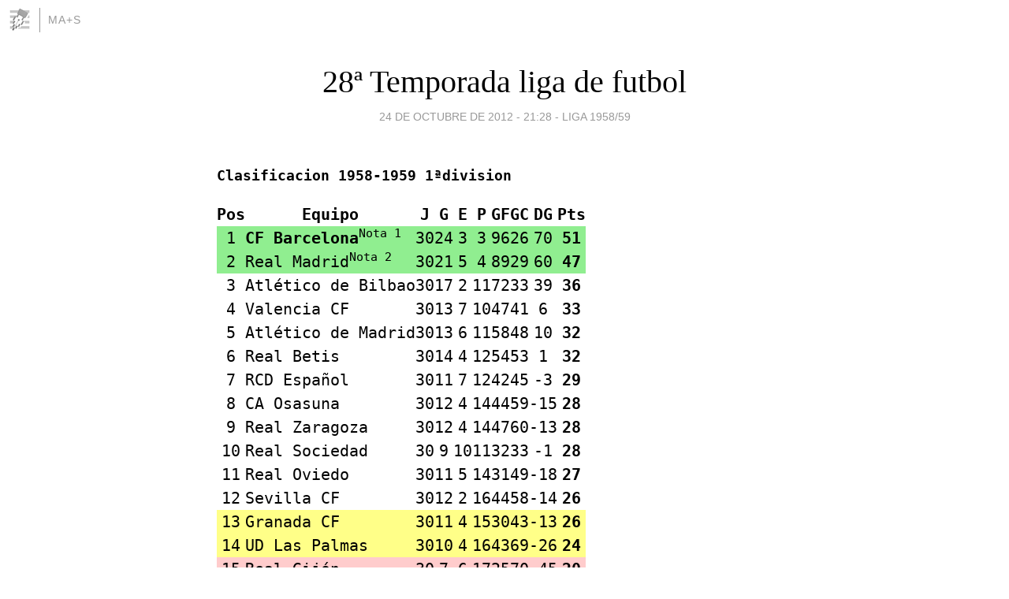

--- FILE ---
content_type: text/html; charset=utf-8
request_url: https://miguelangelsanz.blogia.com/2012/102412-28-temporada-liga-de-futbol.php
body_size: 25337
content:
<!DOCTYPE html>
<html lang="es">
<head>
	<meta charset="UTF-8">
	
	<title>28ª Temporada liga de futbol | ma+s</title>

	<link rel="canonical" href="https://miguelangelsanz.blogia.com/2012/102412-28-temporada-liga-de-futbol.php" />
        

	<meta property="og:locale" content="es" />
	<meta property="og:site_name" content="miguelangelsanz" />

	<meta property="og:type" content="article" />

	<meta property="og:type" content="article" />
	<meta property="og:title" content="28&ordf; Temporada liga de futbol | ma+s" />
	<meta name="description" property="og:description" content="Clasificacion 1958-1959 1&ordf;divisionPos Equipo J G E P GF GC DG Pts1 CF BarcelonaNota 1 30 24 3 3 96 26 70 51 2 Real MadridNota 2 30 21 5 4 89 29 60 47 3 Atl&eacute;tico de Bilbao 30 17 2 11 72 33 39 36 4 Valencia CF 30 13 7 10 47 41 6 33 5">

	<meta property="og:url" content="https://miguelangelsanz.blogia.com/2012/102412-28-temporada-liga-de-futbol.php" />

	<link rel="alternate" type="application/rss+xml" title="RSS 2.0" href="https://miguelangelsanz.blogia.com/feed.xml" />

	<link rel="stylesheet" href="//cms.blogia.com/templates/template1/css/styles.css?v=1479210573">
	
	<link rel="shortcut icon" href="//cms.blogia.com/templates/template1/img/favicon.ico" />

	<meta name="viewport" content="width=device-width, initial-scale=1.0" />

	
	

<!-- Google tag (gtag.js) -->
<script async src="https://www.googletagmanager.com/gtag/js?id=G-QCKB0GVRJ4"></script>
<script>
  window.dataLayer = window.dataLayer || [];
  function gtag(){dataLayer.push(arguments);}
  gtag('js', new Date());

  gtag('config', 'G-QCKB0GVRJ4');
</script>

</head>










<body class="page--post">


		<header>



       <a href="https://www.blogia.com">
            <img src="[data-uri]" width="30" height="30" alt="Blogia" />
       </a>

		<div id="blog-title">
		<a href="https://miguelangelsanz.blogia.com">ma+s</a>
		</div>
		
	</header>






	
	<main style="max-width : 730px;">
	
	




		<article id="post">
			
			<h1><a href="https://miguelangelsanz.blogia.com/2012/102412-28-temporada-liga-de-futbol.php">28ª Temporada liga de futbol</a></h1>





			<div class="post__author-date">
				<time datetime="2012-10-24T21:28:00+00:00" pubdate data-updated="true">
				
					<a href="https://miguelangelsanz.blogia.com/2012/102412-28-temporada-liga-de-futbol.php">
						24 de octubre de 2012 - 21:28					</a>
				</time>
									- <a href="/temas/liga-1958-59/">Liga 1958/59</a>
							</div>

		


			
			
			<div class="post__content">
			
								

				
				<pre><span style="font-size: large;"><strong>Clasificacion 1958-1959 1&ordf;division<br /></strong></span><table class="wikitable sortable jquery-tablesorter" style="text-align: center;"><tr><th class="headerSort" title="Orden ascendente" align="center">Pos</th> <th class="headerSort" title="Orden ascendente" align="center">Equipo</th> <th class="headerSort" title="Orden ascendente" align="center">J</th> <th class="headerSort" title="Orden ascendente" align="center">G</th> <th class="headerSort" title="Orden ascendente" align="center">E</th> <th class="headerSort" title="Orden ascendente" align="center">P</th> <th class="headerSort" title="Orden ascendente" align="center">GF</th> <th class="headerSort" title="Orden ascendente" align="center">GC</th> <th class="headerSort" title="Orden ascendente" align="center">DG</th> <th class="headerSort" title="Orden ascendente" align="center">Pts</th></tr><tbody><tr bgcolor="#90EE90"><td>1</td> <td align="left"><strong>CF Barcelona</strong><sup id="cite_ref-4" class="reference">Nota 1</sup></td> <td>30</td> <td>24</td> <td>3</td> <td>3</td> <td>96</td> <td>26</td> <td>70</td> <td><strong>51</strong></td></tr> <tr bgcolor="#90EE90"><td>2</td> <td align="left">Real Madrid<sup id="cite_ref-5" class="reference">Nota 2</sup></td> <td>30</td> <td>21</td> <td>5</td> <td>4</td> <td>89</td> <td>29</td> <td>60</td> <td><strong>47</strong></td></tr> <tr><td>3</td> <td align="left">Atl&eacute;tico de Bilbao</td> <td>30</td> <td>17</td> <td>2</td> <td>11</td> <td>72</td> <td>33</td> <td>39</td> <td><strong>36</strong></td></tr> <tr><td>4</td> <td align="left">Valencia CF</td> <td>30</td> <td>13</td> <td>7</td> <td>10</td> <td>47</td> <td>41</td> <td>6</td> <td><strong>33</strong></td></tr> <tr><td>5</td> <td align="left">Atl&eacute;tico de Madrid</td> <td>30</td> <td>13</td> <td>6</td> <td>11</td> <td>58</td> <td>48</td> <td>10</td> <td><strong>32</strong></td></tr> <tr><td>6</td> <td align="left">Real Betis</td> <td>30</td> <td>14</td> <td>4</td> <td>12</td> <td>54</td> <td>53</td> <td>1</td> <td><strong>32</strong></td></tr> <tr><td>7</td> <td align="left">RCD Espa&ntilde;ol</td> <td>30</td> <td>11</td> <td>7</td> <td>12</td> <td>42</td> <td>45</td> <td>-3</td> <td><strong>29</strong></td></tr> <tr><td>8</td> <td align="left">CA Osasuna</td> <td>30</td> <td>12</td> <td>4</td> <td>14</td> <td>44</td> <td>59</td> <td>-15</td> <td><strong>28</strong></td></tr> <tr><td>9</td> <td align="left">Real Zaragoza</td> <td>30</td> <td>12</td> <td>4</td> <td>14</td> <td>47</td> <td>60</td> <td>-13</td> <td><strong>28</strong></td></tr> <tr><td>10</td> <td align="left">Real Sociedad</td> <td>30</td> <td>9</td> <td>10</td> <td>11</td> <td>32</td> <td>33</td> <td>-1</td> <td><strong>28</strong></td></tr> <tr><td>11</td> <td align="left">Real Oviedo</td> <td>30</td> <td>11</td> <td>5</td> <td>14</td> <td>31</td> <td>49</td> <td>-18</td> <td><strong>27</strong></td></tr> <tr><td>12</td> <td align="left">Sevilla CF</td> <td>30</td> <td>12</td> <td>2</td> <td>16</td> <td>44</td> <td>58</td> <td>-14</td> <td><strong>26</strong></td></tr> <tr bgcolor="#FFFF88"><td>13</td> <td align="left">Granada CF</td> <td>30</td> <td>11</td> <td>4</td> <td>15</td> <td>30</td> <td>43</td> <td>-13</td> <td><strong>26</strong></td></tr> <tr bgcolor="#FFFF88"><td>14</td> <td align="left">UD Las Palmas</td> <td>30</td> <td>10</td> <td>4</td> <td>16</td> <td>43</td> <td>69</td> <td>-26</td> <td><strong>24</strong></td></tr> <tr bgcolor="#FFCCCC"><td>15</td> <td align="left">Real Gij&oacute;n</td> <td>30</td> <td>7</td> <td>6</td> <td>17</td> <td>25</td> <td>70</td> <td>-45</td> <td><strong>20</strong></td></tr> <tr bgcolor="#FFCCCC"><td>16</td> <td align="left">Celta de Vigo</td> <td>30</td> <td>4</td> <td>5</td> <td>21</td> <td>21</td> <td>59</td> <td>-38</td> <td><strong>13</strong></td></tr></tbody></table> <span class="reference-text">El F&uacute;tbol Club Barcelona disput&oacute; esta temporada la Copa de Ferias. La competici&oacute;n no era de  caracter anual, sino que la primera edici&oacute;n de la Copa de Ferias dur&oacute; 3  temporadas, de 1955 a 1958, y la segunda de 1958 a 1960.</span><br /><span class="reference-text">El Real Madrid se clasific&oacute; para Copa de Europa por ser el vigente campe&oacute;n.</span> <table style="font-size: 95%; border: gray solid 1px; border-collapse: collapse; text-align: center;" border="1" cellspacing="0" cellpadding="3" bgcolor="#F7F8FF"><tbody><tr><td style="background: #90EE90;" width="20"><br /></td> <td align="left" bgcolor="#FFFFFF">Clasificado para la Copa de Europa</td></tr> <tr><td style="background: #ffff88;" width="20"><br /></td> <td align="left" bgcolor="#FFFFFF">Clasificado para la promoci&oacute;n de permanencia en Primera Divisi&oacute;n</td></tr> <tr><td style="background: #FFCCCC;" width="20"><br /></td> <td align="left" bgcolor="#FFFFFF">Desciende a Segunda Divisi&oacute;n</td></tr></tbody></table> <h3><span class="mw-headline">Evoluci&oacute;n de la clasificaci&oacute;n</span> </h3><table class="wikitable sortable jquery-tablesorter" style="text-align: center;"><tr><th class="headerSort" title="Orden ascendente" width="style=130" align="center">Equipo / Jornada</th> <th class="headerSort" title="Orden ascendente" width="22" align="center">01</th> <th class="headerSort" title="Orden ascendente" width="22" align="center">02</th> <th class="headerSort" title="Orden ascendente" width="22" align="center">03</th> <th class="headerSort" title="Orden ascendente" width="22" align="center">04</th> <th class="headerSort" title="Orden ascendente" width="22" align="center">05</th> <th class="headerSort" title="Orden ascendente" width="22" align="center">06</th> <th class="headerSort" title="Orden ascendente" width="22" align="center">07</th> <th class="headerSort" title="Orden ascendente" width="22" align="center">08</th> <th class="headerSort" title="Orden ascendente" width="22" align="center">09</th> <th class="headerSort" title="Orden ascendente" width="22" align="center">10</th> <th class="headerSort" title="Orden ascendente" width="22" align="center">11</th> <th class="headerSort" title="Orden ascendente" width="22" align="center">12</th> <th class="headerSort" title="Orden ascendente" width="22" align="center">13</th> <th class="headerSort" title="Orden ascendente" width="22" align="center">14</th> <th class="headerSort" title="Orden ascendente" width="22" align="center">15</th> <th class="headerSort" title="Orden ascendente" width="22" align="center">16</th> <th class="headerSort" title="Orden ascendente" width="22" align="center">17</th> <th class="headerSort" title="Orden ascendente" width="22" align="center">18</th> <th class="headerSort" title="Orden ascendente" width="22" align="center">19</th> <th class="headerSort" title="Orden ascendente" width="22" align="center">20</th> <th class="headerSort" title="Orden ascendente" width="22" align="center">21</th> <th class="headerSort" title="Orden ascendente" width="22" align="center">22</th> <th class="headerSort" title="Orden ascendente" width="22" align="center">23</th> <th class="headerSort" title="Orden ascendente" width="22" align="center">24</th> <th class="headerSort" title="Orden ascendente" width="22" align="center">25</th> <th class="headerSort" title="Orden ascendente" width="22" align="center">26</th> <th class="headerSort" title="Orden ascendente" width="22" align="center">27</th> <th class="headerSort" title="Orden ascendente" width="22" align="center">28</th> <th class="headerSort" title="Orden ascendente" width="22" align="center">29</th> <th class="headerSort" title="Orden ascendente" width="22" align="center">30</th></tr><tbody><tr><td>CF Barcelona</td> <td style="background: #FFD700;">1</td> <td>4</td> <td>3</td> <td>2</td> <td>2</td> <td>2</td> <td style="background: #FFD700;">1</td> <td>2</td> <td>2</td> <td>2</td> <td>2</td> <td>2</td> <td>2</td> <td>2</td> <td style="background: #FFD700;">1</td> <td>2</td> <td style="background: #FFD700;">1</td> <td style="background: #FFD700;">1</td> <td style="background: #FFD700;">1</td> <td style="background: #FFD700;">1</td> <td style="background: #FFD700;">1</td> <td>2</td> <td style="background: #FFD700;">1</td> <td style="background: #FFD700;">1</td> <td style="background: #FFD700;">1</td> <td style="background: #FFD700;">1</td> <td style="background: #FFD700;">1</td> <td style="background: #FFD700;">1</td> <td style="background: #FFD700;">1</td> <td style="background: #FFD700;">1</td></tr> <tr><td>Real Madrid</td> <td>4</td> <td style="background: #FFD700;">1</td> <td style="background: #FFD700;">1</td> <td style="background: #FFD700;">1</td> <td style="background: #FFD700;">1</td> <td style="background: #FFD700;">1</td> <td>2</td> <td style="background: #FFD700;">1</td> <td style="background: #FFD700;">1</td> <td style="background: #FFD700;">1</td> <td style="background: #FFD700;">1</td> <td style="background: #FFD700;">1</td> <td style="background: #FFD700;">1</td> <td style="background: #FFD700;">1</td> <td>2</td> <td style="background: #FFD700;">1</td> <td>2</td> <td>2</td> <td>2</td> <td>2</td> <td>2</td> <td style="background: #FFD700;">1</td> <td>2</td> <td>2</td> <td>2</td> <td>2</td> <td>2</td> <td>2</td> <td>2</td> <td>2</td></tr> <tr><td>Atl&eacute;tico de Bilbao</td> <td>2</td> <td>2</td> <td>5</td> <td>4</td> <td>8</td> <td>7</td> <td>6</td> <td>4</td> <td>5</td> <td>5</td> <td>5</td> <td>4</td> <td>5</td> <td>4</td> <td>3</td> <td>3</td> <td>3</td> <td>3</td> <td>3</td> <td>3</td> <td>3</td> <td>3</td> <td>3</td> <td>3</td> <td>3</td> <td>3</td> <td>3</td> <td>3</td> <td>3</td> <td>3</td></tr> <tr><td>Valencia CF</td> <td style="background: #FFCCCC;">16</td> <td>11</td> <td>9</td> <td>5</td> <td>3</td> <td>5</td> <td>5</td> <td>6</td> <td>6</td> <td>6</td> <td>6</td> <td>6</td> <td>6</td> <td>6</td> <td>6</td> <td>6</td> <td>5</td> <td>7</td> <td>6</td> <td>6</td> <td>5</td> <td>5</td> <td>5</td> <td>5</td> <td>6</td> <td>6</td> <td>6</td> <td>5</td> <td>4</td> <td>4</td></tr> <tr><td>Atl&eacute;tico de Madrid</td> <td>3</td> <td>6</td> <td>4</td> <td>6</td> <td>4</td> <td>3</td> <td>3</td> <td>3</td> <td>4</td> <td>4</td> <td>3</td> <td>5</td> <td>4</td> <td>5</td> <td>4</td> <td>5</td> <td>6</td> <td>5</td> <td>5</td> <td>4</td> <td>6</td> <td>6</td> <td>6</td> <td>6</td> <td>5</td> <td>5</td> <td>4</td> <td>6</td> <td>6</td> <td>5</td></tr> <tr><td>Real Betis</td> <td>5</td> <td>3</td> <td>2</td> <td>3</td> <td>5</td> <td>4</td> <td>4</td> <td>5</td> <td>3</td> <td>3</td> <td>4</td> <td>3</td> <td>3</td> <td>3</td> <td>5</td> <td>4</td> <td>4</td> <td>4</td> <td>4</td> <td>5</td> <td>4</td> <td>4</td> <td>4</td> <td>4</td> <td>4</td> <td>4</td> <td>5</td> <td>4</td> <td>5</td> <td>6</td></tr> <tr><td>RCD Espa&ntilde;ol</td> <td style="background: #ffff88;">13</td> <td>7</td> <td>12</td> <td>7</td> <td>10</td> <td style="background: #ffff88;">13</td> <td style="background: #FFCCCC;">15</td> <td style="background: #ffff88;">13</td> <td>12</td> <td>9</td> <td>9</td> <td>9</td> <td>12</td> <td>10</td> <td>8</td> <td>8</td> <td>7</td> <td>6</td> <td>7</td> <td>7</td> <td>8</td> <td>7</td> <td>10</td> <td>7</td> <td>9</td> <td>7</td> <td>7</td> <td>7</td> <td>7</td> <td>7</td></tr> <tr><td>CA Osasuna</td> <td>8</td> <td style="background: #ffff88;">14</td> <td>7</td> <td>12</td> <td>9</td> <td>10</td> <td style="background: #ffff88;">13</td> <td>11</td> <td style="background: #ffff88;">13</td> <td style="background: #ffff88;">13</td> <td style="background: #ffff88;">13</td> <td>12</td> <td>10</td> <td>7</td> <td>11</td> <td>12</td> <td style="background: #ffff88;">13</td> <td style="background: #ffff88;">13</td> <td style="background: #ffff88;">13</td> <td style="background: #FFCCCC;">15</td> <td style="background: #ffff88;">14</td> <td style="background: #ffff88;">13</td> <td style="background: #ffff88;">13</td> <td style="background: #ffff88;">13</td> <td style="background: #ffff88;">14</td> <td>12</td> <td>10</td> <td>12</td> <td>11</td> <td>8</td></tr> <tr><td>Real Zaragoza</td> <td>6</td> <td>9</td> <td>6</td> <td>9</td> <td>6</td> <td>8</td> <td>7</td> <td>9</td> <td>8</td> <td>10</td> <td>12</td> <td>8</td> <td>11</td> <td>8</td> <td>9</td> <td>10</td> <td>10</td> <td>11</td> <td>9</td> <td>9</td> <td>10</td> <td>10</td> <td>9</td> <td>10</td> <td>11</td> <td>10</td> <td>11</td> <td>9</td> <td>12</td> <td>9</td></tr> <tr><td>Real Sociedad</td> <td>12</td> <td>12</td> <td style="background: #ffff88;">14</td> <td style="background: #ffff88;">14</td> <td style="background: #ffff88;">14</td> <td>11</td> <td>8</td> <td>7</td> <td>7</td> <td>8</td> <td>8</td> <td>10</td> <td>7</td> <td>9</td> <td>7</td> <td>7</td> <td>8</td> <td>8</td> <td>8</td> <td>8</td> <td>7</td> <td>8</td> <td>7</td> <td>8</td> <td>7</td> <td>9</td> <td>8</td> <td>8</td> <td>9</td> <td>10</td></tr> <tr><td>Real Oviedo</td> <td style="background: #ffff88;">14</td> <td>8</td> <td>8</td> <td>10</td> <td>7</td> <td>9</td> <td>10</td> <td style="background: #FFCCCC;">15</td> <td style="background: #FFCCCC;">15</td> <td>12</td> <td>10</td> <td>11</td> <td style="background: #ffff88;">13</td> <td style="background: #ffff88;">13</td> <td style="background: #ffff88;">14</td> <td style="background: #ffff88;">13</td> <td style="background: #ffff88;">14</td> <td>12</td> <td>12</td> <td>12</td> <td>9</td> <td>9</td> <td>8</td> <td>9</td> <td>8</td> <td>8</td> <td>9</td> <td>10</td> <td>8</td> <td>11</td></tr> <tr><td>Sevilla CF</td> <td>9</td> <td style="background: #ffff88;">13</td> <td style="background: #FFCCCC;">15</td> <td style="background: #FFCCCC;">15</td> <td style="background: #FFCCCC;">16</td> <td style="background: #FFCCCC;">16</td> <td style="background: #FFCCCC;">16</td> <td style="background: #FFCCCC;">16</td> <td style="background: #FFCCCC;">16</td> <td style="background: #FFCCCC;">16</td> <td style="background: #FFCCCC;">16</td> <td style="background: #FFCCCC;">15</td> <td style="background: #FFCCCC;">15</td> <td style="background: #FFCCCC;">15</td> <td style="background: #ffff88;">13</td> <td>11</td> <td>11</td> <td>9</td> <td>10</td> <td>10</td> <td>11</td> <td>11</td> <td>12</td> <td>11</td> <td style="background: #ffff88;">13</td> <td style="background: #ffff88;">14</td> <td style="background: #ffff88;">14</td> <td style="background: #ffff88;">14</td> <td style="background: #ffff88;">13</td> <td>12</td></tr> <tr><td>Granada CF</td> <td>11</td> <td>5</td> <td>11</td> <td>8</td> <td>11</td> <td>6</td> <td>9</td> <td style="background: #ffff88;">14</td> <td>9</td> <td>11</td> <td>11</td> <td style="background: #ffff88;">14</td> <td>8</td> <td>12</td> <td>10</td> <td>9</td> <td>9</td> <td>10</td> <td>11</td> <td>11</td> <td>12</td> <td>12</td> <td>11</td> <td>12</td> <td>10</td> <td>11</td> <td style="background: #ffff88;">13</td> <td>11</td> <td>10</td> <td style="background: #ffff88;">13</td></tr> <tr><td>UD Las Palmas</td> <td>10</td> <td style="background: #FFCCCC;">15</td> <td>10</td> <td style="background: #ffff88;">13</td> <td>12</td> <td style="background: #FFCCCC;">15</td> <td>11</td> <td>8</td> <td>11</td> <td>7</td> <td>7</td> <td>7</td> <td>9</td> <td>11</td> <td>12</td> <td style="background: #ffff88;">14</td> <td>12</td> <td style="background: #ffff88;">14</td> <td style="background: #ffff88;">14</td> <td style="background: #ffff88;">13</td> <td style="background: #ffff88;">13</td> <td style="background: #ffff88;">14</td> <td style="background: #ffff88;">14</td> <td style="background: #ffff88;">14</td> <td>12</td> <td style="background: #ffff88;">13</td> <td>12</td> <td style="background: #ffff88;">13</td> <td style="background: #ffff88;">14</td> <td style="background: #ffff88;">14</td></tr> <tr><td>Real Gij&oacute;n</td> <td>7</td> <td>10</td> <td style="background: #ffff88;">13</td> <td>11</td> <td style="background: #ffff88;">13</td> <td style="background: #ffff88;">14</td> <td>12</td> <td>10</td> <td>10</td> <td style="background: #ffff88;">14</td> <td style="background: #ffff88;">14</td> <td style="background: #ffff88;">13</td> <td style="background: #ffff88;">14</td> <td style="background: #ffff88;">14</td> <td style="background: #FFCCCC;">15</td> <td style="background: #FFCCCC;">15</td> <td style="background: #FFCCCC;">15</td> <td style="background: #FFCCCC;">15</td> <td style="background: #FFCCCC;">15</td> <td style="background: #ffff88;">14</td> <td style="background: #FFCCCC;">15</td> <td style="background: #FFCCCC;">15</td> <td style="background: #FFCCCC;">15</td> <td style="background: #FFCCCC;">15</td> <td style="background: #FFCCCC;">15</td> <td style="background: #FFCCCC;">15</td> <td style="background: #FFCCCC;">15</td> <td style="background: #FFCCCC;">15</td> <td style="background: #FFCCCC;">15</td> <td style="background: #FFCCCC;">15</td></tr> <tr><td>Celta de Vigo</td> <td style="background: #FFCCCC;">15</td> <td style="background: #FFCCCC;">16</td> <td style="background: #FFCCCC;">16</td> <td style="background: #FFCCCC;">16</td> <td style="background: #FFCCCC;">15</td> <td>12</td> <td style="background: #ffff88;">14</td> <td>12</td> <td style="background: #ffff88;">14</td> <td style="background: #FFCCCC;">15</td> <td style="background: #FFCCCC;">15</td> <td style="background: #FFCCCC;">16</td> <td style="background: #FFCCCC;">16</td> <td style="background: #FFCCCC;">16</td> <td style="background: #FFCCCC;">16</td> <td style="background: #FFCCCC;">16</td> <td style="background: #FFCCCC;">16</td> <td style="background: #FFCCCC;">16</td> <td style="background: #FFCCCC;">16</td> <td style="background: #FFCCCC;">16</td> <td style="background: #FFCCCC;">16</td> <td style="background: #FFCCCC;">16</td> <td style="background: #FFCCCC;">16</td> <td style="background: #FFCCCC;">16</td> <td style="background: #FFCCCC;">16</td> <td style="background: #FFCCCC;">16</td> <td style="background: #FFCCCC;">16</td> <td style="background: #FFCCCC;">16</td> <td style="background: #FFCCCC;">16</td> <td style="background: #FFCCCC;">16</td></tr></tbody></table></pre><pre><span style="font-size: large;"><strong>Clasificacion 1958-1959 2&ordf;division</strong></span></pre><h3><span class="mw-headline">Grupo I</span></h3> <table class="wikitable sortable jquery-tablesorter" style="text-align: center;"><tr><th class="headerSort" title="Orden ascendente" align="center">Pos</th> <th class="headerSort" title="Orden ascendente" align="center">Equipo</th> <th class="headerSort" title="Orden ascendente" align="center">J</th> <th class="headerSort" title="Orden ascendente" align="center">G</th> <th class="headerSort" title="Orden ascendente" align="center">E</th> <th class="headerSort" title="Orden ascendente" align="center">P</th> <th class="headerSort" title="Orden ascendente" align="center">GF</th> <th class="headerSort" title="Orden ascendente" align="center">GC</th> <th class="headerSort" title="Orden ascendente" align="center">GA</th> <th class="headerSort" title="Orden ascendente" align="center">Pts</th></tr><tbody><tr style="background: #90EE90;"><td>1</td> <td><strong>Real Valladolid</strong></td> <td>30</td> <td>19</td> <td>2</td> <td>9</td> <td>70</td> <td>38</td> <td>+32</td> <td><strong>40</strong></td></tr> <tr style="background: #AFEEEE;"><td>2</td> <td>CD Sabadell CF</td> <td>30</td> <td>16</td> <td>7</td> <td>7</td> <td>55</td> <td>35</td> <td>+20</td> <td><strong>39</strong></td></tr> <tr><td>3</td> <td>SD Indautxu</td> <td>30</td> <td>14</td> <td>7</td> <td>9</td> <td>46</td> <td>35</td> <td>+11</td> <td><strong>35</strong></td></tr> <tr><td>4</td> <td>CD Condal</td> <td>30</td> <td>14</td> <td>4</td> <td>12</td> <td>51</td> <td>41</td> <td>+10</td> <td><strong>32</strong></td></tr> <tr><td>5</td> <td>CD Basconia</td> <td>30</td> <td>12</td> <td>8</td> <td>10</td> <td>37</td> <td>43</td> <td>-6</td> <td><strong>32</strong></td></tr> <tr><td>6</td> <td>Baracaldo AH</td> <td>30</td> <td>12</td> <td>7</td> <td>11</td> <td>38</td> <td>36</td> <td>+2</td> <td><strong>31</strong></td></tr> <tr><td>7</td> <td>Deportivo La Coru&ntilde;a</td> <td>30</td> <td>13</td> <td>4</td> <td>13</td> <td>54</td> <td>49</td> <td>+5</td> <td><strong>30</strong></td></tr> <tr><td>8</td> <td>Club Sestao</td> <td>30</td> <td>11</td> <td>8</td> <td>11</td> <td>41</td> <td>36</td> <td>+5</td> <td><strong>30</strong></td></tr> <tr><td>9</td> <td>Real Santander</td> <td>30</td> <td>13</td> <td>4</td> <td>13</td> <td>39</td> <td>35</td> <td>+4</td> <td><strong>30</strong></td></tr> <tr><td>10</td> <td>Club Ferrol</td> <td>30</td> <td>11</td> <td>5</td> <td>14</td> <td>43</td> <td>47</td> <td>-4</td> <td><strong>27</strong></td></tr> <tr><td>11</td> <td>Real Avil&eacute;s CF</td> <td>30</td> <td>11</td> <td>5</td> <td>14</td> <td>40</td> <td>43</td> <td>-3</td> <td><strong>27</strong></td></tr> <tr><td>12</td> <td>CD Tarrasa</td> <td>30</td> <td>12</td> <td>3</td> <td>15</td> <td>40</td> <td>56</td> <td>-16</td> <td><strong>27</strong></td></tr> <tr style="background: #FFE4B5;"><td>13</td> <td>Deportivo Alav&eacute;s</td> <td>30</td> <td>10</td> <td>7</td> <td>13</td> <td>34</td> <td>43</td> <td>-9</td> <td><strong>27</strong></td></tr> <tr style="background: #FFE4B5;"><td>14</td> <td>Rayo Vallecano</td> <td>30</td> <td>11</td> <td>4</td> <td>15</td> <td>39</td> <td>46</td> <td>-7</td> <td><strong>26</strong></td></tr> <tr style="background: #FFCCCC;"><td>15</td> <td>Gerona CF</td> <td>30</td> <td>11</td> <td>3</td> <td>16</td> <td>43</td> <td>64</td> <td>-21</td> <td><strong>25</strong></td></tr> <tr style="background: #FFCCCC;"><td>16</td> <td>Real Uni&oacute;n Club</td> <td>30</td> <td>8</td> <td>6</td> <td>16</td> <td>34</td> <td>57</td> <td>-23</td> <td><strong>22</strong></td></tr></tbody></table> <h3><span class="mw-headline">Grupo II</span></h3> <table class="wikitable sortable jquery-tablesorter" style="text-align: center;"><tr><th class="headerSort" title="Orden ascendente" align="center">Pos</th> <th class="headerSort" title="Orden ascendente" align="center">Equipo</th> <th class="headerSort" title="Orden ascendente" align="center">J</th> <th class="headerSort" title="Orden ascendente" align="center">G</th> <th class="headerSort" title="Orden ascendente" align="center">E</th> <th class="headerSort" title="Orden ascendente" align="center">P</th> <th class="headerSort" title="Orden ascendente" align="center">GF</th> <th class="headerSort" title="Orden ascendente" align="center">GC</th> <th class="headerSort" title="Orden ascendente" align="center">GA</th> <th class="headerSort" title="Orden ascendente" align="center">Pts</th></tr><tbody><tr style="background: #90EE90;"><td>1</td> <td><strong>Elche CF</strong></td> <td>30</td> <td>18</td> <td>4</td> <td>8</td> <td>73</td> <td>38</td> <td>+35</td> <td><strong>40</strong></td></tr> <tr style="background: #AFEEEE;"><td>2</td> <td>Levante UD</td> <td>30</td> <td>16</td> <td>5</td> <td>9</td> <td>49</td> <td>33</td> <td>+16</td> <td><strong>37</strong></td></tr> <tr><td>3</td> <td>CA Almer&iacute;a</td> <td>30</td> <td>14</td> <td>4</td> <td>12</td> <td>47</td> <td>41</td> <td>+6</td> <td><strong>32</strong></td></tr> <tr><td>4</td> <td>CD Tenerife</td> <td>30</td> <td>12</td> <td>7</td> <td>11</td> <td>34</td> <td>38</td> <td>-4</td> <td><strong>31</strong></td></tr> <tr><td>5</td> <td>CF Extremadura</td> <td>30</td> <td>12</td> <td>6</td> <td>12</td> <td>45</td> <td>47</td> <td>-2</td> <td><strong>30</strong></td></tr> <tr><td>6</td> <td>Real Murcia</td> <td>30</td> <td>13</td> <td>4</td> <td>13</td> <td>40</td> <td>38</td> <td>+2</td> <td><strong>30</strong></td></tr> <tr><td>7</td> <td>C&aacute;diz CF</td> <td>30</td> <td>11</td> <td>7</td> <td>12</td> <td>51</td> <td>57</td> <td>-6</td> <td><strong>29</strong></td></tr> <tr><td>8</td> <td>C&oacute;rdoba CF</td> <td>30</td> <td>11</td> <td>7</td> <td>12</td> <td>58</td> <td>52</td> <td>+6</td> <td><strong>29</strong></td></tr> <tr><td>9</td> <td>Real Ja&eacute;n</td> <td>30</td> <td>12</td> <td>5</td> <td>13</td> <td>47</td> <td>51</td> <td>-4</td> <td><strong>29</strong></td></tr> <tr><td>10</td> <td>AD Plus Ultra</td> <td>30</td> <td>11</td> <td>7</td> <td>12</td> <td>39</td> <td>49</td> <td>-10</td> <td><strong>29</strong></td></tr> <tr><td>11</td> <td>Atl&eacute;tico Ceuta</td> <td>30</td> <td>11</td> <td>7</td> <td>12</td> <td>31</td> <td>39</td> <td>-8</td> <td><strong>29</strong></td></tr> <tr><td>12</td> <td>CD San Fernando</td> <td>30</td> <td>11</td> <td>7</td> <td>12</td> <td>39</td> <td>43</td> <td>-4</td> <td><strong>29</strong></td></tr> <tr style="background: #FFE4B5;"><td>13</td> <td>H&eacute;rcules CF</td> <td>30</td> <td>10</td> <td>8</td> <td>12</td> <td>44</td> <td>51</td> <td>-7</td> <td><strong>28</strong></td></tr> <tr style="background: #FFE4B5;"><td>14</td> <td>Club Deportivo Badajoz</td> <td>30</td> <td>9</td> <td>9</td> <td>12</td> <td>44</td> <td>52</td> <td>-8</td> <td><strong>27</strong></td></tr> <tr style="background: #FFCCCC;"><td>15</td> <td>CD M&aacute;laga</td> <td>30</td> <td>9</td> <td>9</td> <td>12</td> <td>44</td> <td>47</td> <td>-3</td> <td><strong>27</strong></td></tr> <tr style="background: #FFCCCC;"><td>16</td> <td>CD Eldense</td> <td>30</td> <td>8</td> <td>8</td> <td>14</td> <td>46</td> <td>55</td> <td>-9</td> <td><strong>24</strong></td></tr></tbody></table> <table style="font-size: 95%; border: gray solid 1px; border-collapse: collapse; text-align: center;" border="1" cellspacing="0" cellpadding="3" bgcolor="#F7F8FF"><tbody><tr><td style="background: #90EE90;" width="20"><br /></td> <td align="left" bgcolor="#FFFFFF">Asciende a Primera Divisi&oacute;n</td></tr> <tr><td style="background: #AFEEEE;" width="20"><br /></td> <td align="left" bgcolor="#FFFFFF">Clasificado para la fase final de ascenso</td></tr> <tr><td style="background: #FFE4B5;" width="20"><br /></td> <td align="left" bgcolor="#FFFFFF">Promoci&oacute;n por la permanencia</td></tr> <tr><td style="background: #FFCCCC;" width="20"><br /></td> <td align="left" bgcolor="#FFFFFF">Desciende a Tercera Divisi&oacute;n</td></tr></tbody></table> <h2><span class="mw-headline">Promociones</span></h2> <h3><span class="mw-headline">Promoci&oacute;n de ascenso</span></h3> <p>La promoci&oacute;n de ascenso fue disputada en una eliminatoria a doble partido entre los dos subcampeones de cada grupo de Segunda, contra los tercer y cuarto peores equipos clasificados de Primera Divisi&oacute;n. Finalmente, tanto el Sabadell como el Levante UD no consiguieron superar sus eliminatorias de ascenso ante el Granada y Las Palmas respectivamente (que mantuvieron la categor&iacute;a en Primera Divisi&oacute;n).</p> <ul><li>Disputado a doble partido:</li></ul> <table class="wikitable" style="margin: 0.5em 0.5em 0.5em 1em; padding: 0.5em; background: #f9f9f9; border: 1px #aaa solid; border-collapse: collapse; font-size: 95%;" border="2" cellspacing="0" cellpadding="4"><tbody><tr><th align="right">Equipo 1</th> <th>global</th> <th align="left">Equipo 2</th> <th>ida</th> <th>vuelta</th> <th>desempate</th></tr> <tr><td align="right"><strong>Granada</strong></td> <td align="center">6-1</td> <td>Sabadell</td> <td align="center">5-0</td> <td align="center">1-1</td> <td align="center">-</td></tr> <tr><th align="right">Equipo 1</th> <th>global</th> <th align="left">Equipo 2</th> <th>ida</th> <th>vuelta</th> <th>desempate</th></tr> <tr><td align="right">Levante UD</td> <td align="center">2-3</td> <td><strong>Las Palmas</strong></td> <td align="center">1-2</td> <td align="center">1-1</td> <td align="center">-</td></tr></tbody></table> <h3><span class="mw-headline">Promoci&oacute;n por la permanencia</span></h3> <p>Disputada a doble partido entre los equipos clasificados en los  puestos 13&ordm; y 14&ordm; de cada grupo de Segunda Divisi&oacute;n, contra los equipos  clasificados para la fase final de ascenso de Tercera Divisi&oacute;n. Finalmente, Alav&eacute;s, Rayo Vallecano, y Club Deportivo Badajoz, mantienen la categor&iacute;a, mientras que desciende a Tercera el H&eacute;rcules, al perder su eliminatoria en favor del Mestalla.</p> <ul><li>Disputado a doble partido:</li></ul> <table class="wikitable" style="margin: 0.5em 0.5em 0.5em 1em; padding: 0.5em; background: #f9f9f9; border: 1px #aaa solid; border-collapse: collapse; font-size: 95%;" border="2" cellspacing="0" cellpadding="4"><tbody><tr><th align="right">Equipo 1</th> <th>global</th> <th align="left">Equipo 2</th> <th>ida</th> <th>vuelta</th> <th>desempate</th></tr> <tr><td align="right">Arenas Zaragoza</td> <td align="center">2-3</td> <td><strong>Alav&eacute;s</strong></td> <td align="center">0-2</td> <td align="center">1-2</td> <td align="center">-</td></tr> <tr><th align="right">Equipo 1</th> <th>global</th> <th align="left">Equipo 2</th> <th>ida</th> <th>vuelta</th> <th>desempate</th></tr> <tr><td align="right">Turista</td> <td align="center">3-8</td> <td><strong>Rayo Vallecano</strong></td> <td align="center">2-2</td> <td align="center">6-1</td> <td align="center">-</td></tr> <tr><th align="right">Equipo 1</th> <th>global</th> <th align="left">Equipo 2</th> <th>ida</th> <th>vuelta</th> <th>desempate</th></tr> <tr><td align="right"><strong>Mestalla</strong></td> <td align="center">2-0</td> <td>H&eacute;rcules</td> <td align="center">0-0</td> <td align="center">2-0</td> <td align="center">-</td></tr> <tr><th align="right">Equipo 1</th> <th>global</th> <th align="left">Equipo 2</th> <th>ida</th> <th>vuelta</th> <th>desempate</th></tr> <tr><td align="right">Xerez</td> <td align="center">0-4</td> <td><strong>Club Deportivo Badajoz</strong></td> <td align="center">0-0</td> <td align="center">0-4</td> <td align="center">-</td></tr></tbody></table> <h2><span class="mw-headline">Resultados finales</span></h2> <ul><li><strong>Ascenso a Primera</strong>: Valladolid y Elche CF.</li><li><strong>Descenso a Segunda</strong>: Gij&oacute;n FC y Celta de Vigo.</li><li><strong>Ascenso a Segunda</strong>: Orense, Cultural Leonesa, Mallorca, Recreativo de Huelva, Mestalla</li><li><strong>Descenso a Tercera</strong>: H&eacute;rcules, Girona, Real Uni&oacute;n, CD M&aacute;laga, Eldense.</li></ul><pre>                              Temporada 1958-1959<br /><br />Primera Divisi&oacute;n<br /><br /><br />Tabla Resul.  At.  At.  Barc Beti Celt Espa Gij&oacute; Gran Las  Osas Ovie Real Real Sevi Vale Zara<br />              Bilb Madr elon s    a    &ntilde;ol  n    ada  Palm una  do    Mad  Soc lla  ncia goza<br />              ao   id   a                             as             rid  ieda               <br />                                                                          d                  <br />   At. Bilbao      1-2  1-2  7-0  9-0  4-1  9-0  3-0  3-0  3-1  0-1  4-1  1-0  2-1  2-1  3-2 <br />   At. Madrid 0-1       1-1  3-1  3-1  3-2  1-1  4-0  3-1  2-0  2-0  2-1  2-0  5-0  1-2  7-1 <br />    Barcelona 3-0  5-0       4-1  2-0  5-3  4-1  3-0  5-1  6-1  7-1  4-0  4-2  4-0  6-0  3-0 <br />        Betis 4-0  3-2  2-5       2-1  3-1  5-3  2-1  2-0  1-0  2-0  2-3  0-1  2-0  1-1  7-0 <br />        Celta 0-3  0-1  0-1  1-1       1-2  1-0  3-0  0-0  3-0  1-1  2-4  0-0  0-1  1-2  2-0 <br />      Espa&ntilde;ol 2-1  2-2  0-3  2-0  2-1       2-0  1-0  1-1  2-2  2-0  2-0  2-0  1-2  2-0  1-1 <br />        Gij&oacute;n 0-2  3-2  2-1  1-1  2-2  1-0       0-1  2-0  2-1  0-3  0-0  1-0  0-4  2-1  0-2 <br />      Granada 1-0  1-0  1-4  0-0  2-0  1-1  6-0       4-1  1-0  1-1  0-3  1-0  1-0  1-0  4-1 <br />   Las Palmas 1-0  2-2  0-2  2-0  3-1  1-2  4-0  1-0       5-1  2-1  1-2  0-0  3-0  2-4  3-1 <br />      Osasuna 1-8  3-1  2-2  3-0  4-0  2-1  4-1  2-1  2-0       1-0  1-2  2-1  2-2  0-3  3-0 <br />       Oviedo 1-2  2-1  2-4  0-3  1-0  1-0  2-0  1-0  2-1  1-3       0-2  1-1  1-0  1-1  4-1 <br />  Real Madrid 0-0  5-0  1-0  4-2  3-0  3-3  5-1  2-0 10-1  8-0  4-0       6-1  8-0  3-0  3-0 <br />Real Sociedad 1-1  0-0  1-1  3-1  3-0  2-1  0-0  3-1  6-2  0-2  1-1  0-0       4-0  0-0  1-0 <br />      Sevilla 3-2  3-3  0-2  2-4  2-0  3-0  3-0  3-0  3-4  1-0  4-0  1-3  0-1       1-0  3-1 <br />     Valencia 2-0  4-2  1-2  2-0  3-0  1-1  2-0  3-0  5-1  0-0  1-2  1-1  2-0  1-0       3-3 <br />     Zaragoza 2-0  2-1  2-1  1-2  2-0  1-0  2-2  1-1  5-0  2-1  2-0  1-2  1-0  4-2  6-1      <br />Campe&oacute;n: Barcelona<br />Copa de Europa: Barcelona y Real Madrid<br />Promoci&oacute;n de Descenso a Segunda: Granada y Las Palmas<br />Descenso a Segunda: Gij&oacute;n y Celta<br /><br />El Real Madrid se clasifica para jugar la pr&oacute;xima edici&oacute;n de la Copa de Europa<br />por resultar campe&oacute;n de la actual.<br /><br /><br />Segunda Divisi&oacute;n Grupo I<br /><br /><br />Tabla Resul.   Avil Bara Basc Cond Dep. Dep. Ferr Gero Inda Rayo Real Saba Sant Sest Tarr Vall<br />               &eacute;s   cald onia al    Ala  Cor ol   na   uchu  Val  Uni dell ande ao   asa  adol<br />                    o              v&eacute;s  u&ntilde;a                 leca &oacute;n        r              id  <br />                                                            no                                <br />        Avil&eacute;s      2-0  1-1  1-0  2-1  5-1  1-2  2-0  2-0  2-1  6-1  1-0  1-2  1-6  3-0  0-0 <br />     Baracaldo 3-0       1-1  0-0  2-0  3-0  3-1  0-4  1-0  1-3  1-2  3-0  2-1  0-0  1-0  3-1 <br />      Basconia 2-0  2-1       3-0  1-1  1-0  4-0  3-1  0-1  2-1  1-0  0-0  1-0  5-1  3-2  0-3 <br />        Condal 4-3  3-1  4-1       0-0  3-0  2-3  5-1  2-0  1-0  2-0  1-1  4-1  1-0  4-2  3-0 <br />   Dep. Alav&eacute;s 1-1  0-0  1-0  3-2       0-3  2-0  1-0  2-1  4-0  0-0  1-0  1-1  0-1  2-0  3-1 <br />   Dep. Coru&ntilde;a 0-1  1-0  1-1  3-1  7-0       1-0  2-2  2-1  5-0  1-0  2-3  2-1  4-0  2-0  3-0 <br />        Ferrol 1-1  1-1  3-0  0-1  2-1  2-1       2-1  0-2  3-3  2-0  1-1  2-0  0-1  6-1  1-3 <br />        Gerona 2-1  0-1  2-2  2-1  2-1  3-1  2-1       2-1  3-1  0-0  0-2  2-3  2-1  3-0  1-0 <br />      Indauchu 1-0  0-0  3-0  0-2  3-1  2-1  3-2  2-1       1-0  5-1  1-1  2-2  2-2  2-0  4-2 <br />Rayo Vallecano 0-0  5-1  0-0  1-0  2-0  2-1  0-2  7-1  0-1       4-0  2-1  0-1  2-1  0-1  2-1 <br />    Real Uni&oacute;n 3-0  1-4  1-2  2-1  2-0  3-2  2-0  4-2  2-2  0-1       3-3  0-4  1-1  3-1  0-0 <br />      Sabadell 4-2  1-1  3-0  5-1  0-3  4-2  3-1  5-0  1-0  5-0  3-1       1-0  3-0  1-0  1-0 <br />     Santander 1-0  2-1  5-0  1-0  2-0  0-1  0-1  2-1  2-2  0-0  1-0  1-3       1-0  4-2  0-1 <br />        Sestao 2-0  0-2  1-1  3-0  1-1  2-2  0-0  3-1  0-0  3-0  2-1  4-0  1-0       2-0  1-2 <br />       Tarrasa 2-0  2-1  2-0  2-2  3-1  1-1  4-2  2-1  1-3  2-1  3-1  0-0  2-1  2-1       3-0 <br />    Valladolid 2-1  3-0  4-0  2-1  4-3  8-2  3-2  8-1  3-1  3-1  3-0  4-0  2-0  2-1  5-0      <br />Campe&oacute;n: Valladolid<br />Ascenso a Primera: Valladolid<br />Promoci&oacute;n de Ascenso a Primera: Sabadell<br />Promoci&oacute;n Descenso a Tercera: Dep. Alav&eacute;s y Rayo Vallecano<br />Descenso a Tercera: Gerona y Real Uni&oacute;n<br /><br /><br />Segunda Divisi&oacute;n Grupo II<br /><br /><br />Tabla Resul. At.  At.  Bada C&aacute;di C&oacute;rd Elch Elde Extr H&eacute;rc Ja&eacute;n Leva M&aacute;la Murc Plus San  Tene<br />             Alme Ceut joz  z    oba  e    nse  emad ules      nte  ga   ia    Ult Fern rife<br />             r&iacute;a  a                             ura                           ra   ando     <br /> At. Almer&iacute;a      3-0  2-1  1-0  5-1  2-1  1-1  2-0  5-1  3-0  2-0  4-0  0-1  3-0  3-0  3-0 <br />   At. Ceuta 0-1       1-1  3-1  1-0  3-1  2-0  0-0  2-1  1-0  0-0  3-0  2-1  0-1  0-0  2-0 <br />     Badajoz 2-2  1-1       2-0  1-1  2-1  2-0  0-1  5-1  2-1  2-2  4-1  2-0  2-3  0-0  1-2 <br />       C&aacute;diz 1-0  3-0  4-2       4-1  3-0  2-2  2-0  4-0  1-2  2-2  2-2  0-0  4-0  2-1  1-2 <br />     C&oacute;rdoba 5-0  1-2  3-0  5-1       0-2  4-1  1-0  2-2  3-0  5-0  3-3  4-2  3-0  4-0  3-1 <br />       Elche 2-0  6-0  4-3  6-0  5-0       3-1  4-1  2-0  4-1  0-1  1-1  2-1  4-0  3-2  3-1 <br />     Eldense 3-1  0-3  7-0  2-2  2-0  1-4       7-2  2-0  5-1  1-1  0-0  0-2  1-2  4-0  1-1 <br /> Extremadura 4-1  3-2  1-1  4-1  3-1  1-1  5-0       1-1  0-0  3-1  1-3  4-1  2-1  2-0  3-1 <br />    H&eacute;rcules 1-1  1-0  2-1  5-1  1-1  1-1  1-1  5-1       1-0  0-2  4-1  2-1  3-1  3-0  4-2 <br />        Ja&eacute;n 2-0  3-0  0-1  2-3  1-1  4-4  5-1  1-0  2-1       2-1  6-3  3-1  2-0  5-1  1-0 <br />     Levante 4-1  0-0  2-0  5-2  4-1  2-0  3-0  1-0  4-0  4-1       1-0  3-0  1-0  1-0  1-0 <br />      M&aacute;laga 2-0  4-2  0-3  0-0  4-1  2-3  1-2  2-2  3-0  2-0  2-0       0-1  0-0  3-0  3-0 <br />      Murcia 5-0  3-0  4-0  1-2  2-1  0-2  1-0  2-0  1-0  3-1  1-0  1-1       2-0  2-2  0-0 <br />  Plus Ultra 2-1  3-1  2-2  3-2  2-2  2-0  2-0  0-1  0-0  1-1  3-1  1-1  3-1       4-0  1-1 <br />San Fernando 2-0  0-0  3-0  1-1  2-0  3-1  0-0  3-0  2-2  4-0  3-1  1-0  2-0  5-1       2-0 <br />    Tenerife 0-0  1-0  1-1  3-0  1-1  0-3  4-1  2-0  2-1  0-0  2-1  1-0  2-0  3-1  1-0      <br /><br />Campe&oacute;n: Elche<br />Ascenso a Primera: Elche<br />Promoci&oacute;n de Ascenso a Primera: Levante<br />Promoci&oacute;n Descenso a Tercera: H&eacute;rcules y Badajoz<br />Descenso a Tercera: M&aacute;laga y Eldense<br /><br /><br />Promoci&oacute;n Permanencia en Primera<br /><br /><br />Final<br /><br />10-MAY-1959                   17-MAY-1959<br />    5-0     GRANADA - Sabadell    1-1  (28-JUN/5-JUL) <br />    1-2     Levante - LAS PALMAS  1-1  <br /><br /><br />Permanencia en Primera: Granada y Las Palmas<br /><br /><br />Tercera Divisi&oacute;n Grupo I<br /><br /><br />Tabla Resul.   Aros Arse Camb Fabr Flav Gran Juve Lugo &Oacute;rde Oren Pont Puen Sant Turi Vive Zelt<br />               a    nal  ados il   ia    Pe&ntilde; nil       nes  se   eved tear iago sta  ro   ia  <br />                    Ferr                a                        ra   eas                     <br />                    ol                                                                        <br />         Arosa      1-1  5-2  2-2  1-1  1-1  1-2  3-1  1-0  1-1  0-2  2-1  4-0  1-0  0-1  2-1 <br />Arsenal Ferrol 3-0       4-0  2-1  0-2  0-2  1-0  2-3  1-0  0-2  2-1  2-0  3-0  1-0  2-1  2-0 <br />      Cambados 2-1  1-1       2-1  3-1  2-2  1-3  3-1  1-2  0-3  1-2  8-1  3-0  0-7  5-1  3-2 <br />        Fabril 2-0  1-0  3-2       1-2  3-1  1-0  1-3  2-2  1-2  4-2  7-1  5-2  2-3  0-2  3-1 <br />        Flavia 1-2  2-4  3-1  3-2       3-5  2-3  2-1  1-3  1-5  1-1  2-0  3-1  2-4  3-0  8-0 <br />     Gran Pe&ntilde;a 1-1  1-1  2-0  3-2  2-1       1-3  3-3  3-3  3-2  0-2  5-1  3-0  2-1  2-2  1-3 <br />       Juvenil 4-3  5-0  2-1  4-3  2-1  5-3       0-0  1-2  1-1  3-1  3-1  4-2  4-3  4-0  3-2 <br />          Lugo10-0  6-2  6-0  6-0  5-0  3-4  1-0       1-0  2-1  2-1  4-0  3-0  2-0  6-0  2-1 <br />       &Oacute;rdenes 4-0  2-4  4-3  1-0  1-0  2-0  1-0  0-3       2-1  0-0  4-1  2-2  0-3  0-1  2-0 <br />        Orense 3-1  6-1  5-0  4-2  5-0  3-0  4-1  3-0  4-0       8-2 12-0 10-1  2-0  7-1  3-2 <br />    Pontevedra 0-0  2-0  1-1  4-1  2-1  4-3  2-3  0-1  5-0  0-2       4-0  0-1  2-0  4-0  3-3 <br />   Puenteareas 1-3  1-2  1-1  0-1  1-2  3-1  2-1  3-2  0-1  0-1  2-3       3-0  0-6  4-2  0-1 <br />      Santiago 2-2  4-1  1-1  2-2  3-1  0-2  2-2  1-3  1-1  1-3  2-1  3-0       0-1  4-0  2-1 <br />       Turista 4-1  2-0  2-0  4-2  2-1  3-1  3-1  4-2  7-0  3-1  3-2  1-0  4-1       9-0  2-2 <br />        Vivero 1-1  2-1  0-1  2-2  1-2  1-3  1-1  2-6  1-3  1-3  2-1  3-0  3-2  2-5       5-3 <br />        Zeltia 3-2  5-3  1-1  4-1  3-1  3-1  4-1  1-2  2-2  4-3  2-0  4-2  5-3  0-2  4-1      <br /><br /><br />Clasificaci&oacute;n<br /><br />                          T O T A L                    C A S A                    F U E R A         <br />                   J  Pts   G  E  P   GF  GC   J  Pts   G  E  P   GF  GC   J  Pts   G  E  P   GF  GC<br /> 1 Orense         30   48  23  2  5  110  31  15   30  15  0  0   79  11  15   18   8  2  5   31  20<br /> 2 Turista        30   45  22  1  7   88  34  15   29  14  1  0   53  14  15   16   8  0  7   35  20<br /> 3 Lugo           30   44  21  2  7   90  37  15   28  14  0  1   59   9  15   16   7  2  6   31  28<br /> 4 Juvenil        30   38  17  4  9   66  50  15   26  12  2  1   45  23  15   12   5  2  8   21  27<br /> 5 &Oacute;rdenes        30   34  14  6 10   44  49  15   20   9  2  4   25  18  15   14   5  4  6   19  31<br /> 6 Gran Pe&ntilde;a      30   31  12  7 11   61  61  15   19   7  5  3   32  25  15   12   5  2  8   29  36<br /> 7 Arsenal Ferrol 30   31  14  3 13   46  53  15   22  11  0  4   25  12  15    9   3  3  9   21  41<br /> 8 Zeltia         30   30  13  4 13   67  66  15   24  11  2  2   45  25  15    6   2  2 11   22  41<br /> 9 Pontevedra     30   29  12  5 13   54  48  15   19   8  3  4   33  16  15   10   4  2  9   21  32<br />10 Arosa          30   27   9  9 12   42  57  15   19   7  5  3   25  16  15    8   2  4  9   17  41<br />11 Flavia         30   24  11  2 17   53  64  15   15   7  1  7   37  32  15    9   4  1 10   16  32<br />12 Cambados       30   24   9  6 15   49  68  15   18   8  2  5   35  28  15    6   1  4 10   14  40<br />13 Fabril         30   24  10  4 16   58  66  15   19   9  1  5   36  23  15    5   1  3 11   22  43<br />14 Santiago       30   20   7  6 17   43  76  15   17   6  5  4   28  21  15    3   1  1 13   15  55<br />15 Vivero         30   20   8  4 18   39  88  15   13   5  3  7   27  34  15    7   3  1 11   12  54<br />16 Puenteareas    30   11   5  1 24   29  91  15   11   5  1  9   21  27  15    0   0  0 15    8  64<br /><br />Campe&oacute;n: Orense<br />Ascenso a Segunda: Orense<br />Promoci&oacute;n a Segunda: Turista<br />Descenso a Regional: Puenteareas<br /><br /><br />Tercera Divisi&oacute;n Grupo II<br /><br /><br />Tabla Resul.      Calz Caud Cond Entr Hisp La F Lang Luar Mari Prav San  Sant Sant Sier Tit&aacute; Tur&oacute;<br />                  ada  al   al   ego  ano  elgu rean ca   no   iano Mart iago iago o    nico n   <br />                                           era  o                   &iacute;n    All  Car               <br />                                                                         er   bay&iacute;               <br />                                                                              n                  <br />          Calzada      2-5  6-0  1-2  2-1  0-4  1-2  2-1  6-0  2-2  2-1  6-1  3-0  2-0  6-3  2-1 <br />           Caudal 4-1       4-1  4-2  6-0  2-2  4-0  1-1  5-2  3-1  3-0  3-0  3-0  5-2  7-1  0-1 <br />           Condal 2-2  1-1       2-2  1-1  1-3  3-2  1-6  1-1  0-2  0-2  2-0  1-3  0-1  2-4  4-3 <br />          Entrego 1-1  1-2  3-0       3-1  0-2  0-1  1-1  7-1  2-0  3-2  1-0  3-2  3-0  1-2  2-1 <br />          Hispano 7-3  2-5  5-0  1-1       1-4  2-0  3-0  2-2  1-1  2-3  2-3  1-0  2-0  1-0  1-1 <br />      La Felguera 4-1  1-0  1-2  0-0  3-3       2-1  5-0  6-2  3-1  3-1  2-0  3-1  5-0  2-0  5-0 <br />        Langreano 3-2  1-1  6-0  2-0  3-2  2-2       3-0  1-2  4-2  3-1  2-3  5-0  5-2  3-2  0-0 <br />           Luarca 2-0  0-4  2-1  2-1  3-1  2-2  0-2       3-3  3-2  4-2  1-0  1-1  2-1  2-1  5-0 <br />           Marino 1-2  0-3  4-2  3-1  0-1  1-4  1-2  1-0       4-1  0-1  3-1  5-0  1-1  1-0  2-3 <br />         Praviano 1-1  0-1  6-1  1-0  2-1  1-4  1-0  1-1  2-1       4-0  1-1  7-0  2-3  2-4  1-3 <br />       San Mart&iacute;n 1-0  0-1  2-1  0-1  2-0  0-2  2-1  0-0  2-3  1-1       0-1  2-1  2-2  1-2  0-0 <br />   Santiago Aller 2-0  0-0  4-0  3-1  3-3  1-3  2-2  5-1  3-1  0-0  2-1       3-0  3-2  3-1  0-1 <br />Santiago Carbay&iacute;n 1-2  0-3  3-0  1-3  1-1  1-4  0-6  0-3  1-0  3-1  2-1  1-2       3-3  3-1  0-0 <br />            Siero 4-3  1-3  1-2  3-0  0-0  0-4  1-2  1-1  2-0  0-0  1-4  2-1  7-2       4-2  1-1 <br />         Tit&aacute;nico 3-1  0-1  2-1  1-3  1-2  0-2  3-2  2-1  2-0  1-0  0-2  3-2  4-0  1-0       1-0 <br />            Tur&oacute;n 1-2  0-2  5-1  3-0  1-1  4-2  4-3  5-3  5-1  3-1  2-2  2-2  2-1  1-1  3-2      <br /><br /><br />Clasificaci&oacute;n<br /><br />                             T O T A L                    C A S A                    F U E R A         <br />                      J  Pts   G  E  P   GF  GC   J  Pts   G  E  P   GF  GC   J  Pts   G  E  P   GF  GC<br /> 1 La Felguera       30   51  23  5  2   89  28  15   26  12  2  1   45  12  15   25  11  3  1   44  16<br /> 2 Caudal            30   51  23  5  2   86  23  15   26  12  2  1   54  14  15   25  11  3  1   32   9<br /> 3 Langreano         30   36  16  4 10   69  45  15   23  10  3  2   43  19  15   13   6  1  8   26  26<br /> 4 Tur&oacute;n             30   35  13  9  8   56  48  15   22   9  4  2   41  24  15   13   4  5  6   15  24<br /> 5 Santiago Aller    30   32  13  6 11   51  47  15   22   9  4  2   34  16  15   10   4  2  9   17  31<br /> 6 Luarca            30   32  12  8 10   51  52  15   23  10  3  2   32  21  15    9   2  5  8   19  31<br /> 7 Entrego           30   31  13  5 12   48  43  15   20   9  2  4   31  16  15   11   4  3  8   17  27<br /> 8 Calzada           30   30  13  4 13   64  60  15   21  10  1  4   43  23  15    9   3  3  9   21  37<br /> 9 Hispano           30   28   9 10 11   51  54  15   18   7  4  4   33  23  15   10   2  6  7   18  31<br />10 Tit&aacute;nico          30   28  14  0 16   49  58  15   20  10  0  5   24  17  15    8   4  0 11   25  41<br />11 San Mart&iacute;n        30   25  10  5 15   38  47  15   14   5  4  6   15  16  15   11   5  1  9   23  31<br />12 Siero             30   24   8  8 14   46  62  15   16   6  4  5   28  25  15    8   2  4  9   18  37<br />13 Praviano          30   24   8  8 14   47  51  15   17   7  3  5   32  21  15    7   1  5  9   15  30<br />14 Marino            30   22   9  4 17   46  70  15   15   7  1  7   27  22  15    7   2  3 10   19  48<br />15 Santiago Carbay&iacute;n 30   16   6  4 20   31  80  15   13   5  3  7   20  30  15    3   1  1 13   11  50<br />16 Condal            30   15   5  5 20   33  87  15   11   3  5  7   21  33  15    4   2  0 13   12  54<br /><br />Campe&oacute;n: La Felguera<br />Ascenso a Segunda: La Felguera<br />Promoci&oacute;n a Segunda: Caudal<br />Descenso a Regional: Condal<br /><br /><br />Tercera Divisi&oacute;n Grupo III<br /><br /><br />Tabla Resul.     Aban Apur Aren Cult Deus Eran Gald Gim. Guec Nava Pe&ntilde;a Rayo Sant Valm<br />                 to   tuar as G . Du to   dio  &aacute;can  Tor ho   l          Can o&ntilde;a  ased<br />                      te   .    rang           o    rela                tabr      a   <br />                                o                   vega                ia            <br />          Abanto      1-1  1-1  2-4  0-0  1-1  2-2  5-1  0-2  3-0  1-1  1-1  0-0  2-0 <br />      Apurtuarte 1-1       2-2  3-2  1-1  3-1  3-2  2-1  1-0  1-0  2-1  2-2  1-0  2-0 <br />       Arenas G. 0-0  1-0       2-0  1-1  0-0  2-0  2-0  2-3  0-0  2-0  2-1  4-1  1-1 <br />   Cult. Durango 3-3  1-1  3-1       2-0  2-0  2-1  1-0  1-1  4-0  1-1  0-2  3-0  4-0 <br />          Deusto 0-0  4-2  3-0  1-0       1-1  0-1  4-0  2-3  3-1  4-0  3-0  2-1  4-0 <br />         Erandio 3-1  1-0  4-3  3-2  0-0       1-2  5-1  1-2  1-2  2-3  4-1  4-1  0-4 <br />       Gald&aacute;cano 3-1  4-0  2-0  1-0  1-1  2-1       3-1  0-1  4-2  3-1  4-1  4-2  6-0 <br />Gim. Torrelavega 2-0  4-4  4-1  4-0  1-2  2-0  0-1       1-5  3-0  4-1  2-1  3-0  3-1 <br />          Guecho 0-1  2-2  2-1  3-1  2-3  0-0  4-1  3-1       2-0  0-1  1-0  3-1  3-1 <br />           Naval 2-0  1-3  4-2  4-1  4-0  3-1  2-0  1-0  6-2       1-1  0-0  3-0  2-3 <br />            Pe&ntilde;a 2-1  2-0  1-2  5-1  0-2  1-1  1-4  4-1  1-2  3-1       2-3  2-2  2-1 <br />  Rayo Cantabria 3-1  7-3  5-2  3-0  5-0  4-2  4-1  2-0  2-0  2-2  5-2       1-0  5-2 <br />         Santo&ntilde;a 7-1  2-1  1-1  0-1  3-2  4-1  2-0  3-0  1-2  1-1  3-2  1-2       5-0 <br />       Valmaseda 0-2  6-1  5-2  3-1  1-2  2-3  0-5  2-2  1-3  6-3  1-0  2-3  2-2      <br /><br /><br />Clasificaci&oacute;n<br /><br />                            T O T A L                    C A S A                    F U E R A         <br />                     J  Pts   G  E  P   GF  GC   J  Pts   G  E  P   GF  GC   J  Pts   G  E  P   GF  GC<br /> 1 Guecho           26   37  17  3  6   51  32  13   18   8  2  3   25  13  13   19   9  1  3   26  19<br /> 2 Rayo Cantabria   26   36  16  4  6   65  39  13   25  12  1  0   48  15  13   11   4  3  6   17  24<br /> 3 Gald&aacute;cano        26   34  16  2  8   57  34  13   23  11  1  1   37  11  13   11   5  1  7   20  23<br /> 4 Deusto           26   33  13  7  6   45  30  13   20   9  2  2   31   9  13   13   4  5  4   14  21<br /> 5 Apurtuarte       26   28  10  8  8   42  49  13   22   9  4  0   24  13  13    6   1  4  8   18  36<br /> 6 Naval            26   25  10  5 11   45  46  13   20   9  2  2   33  13  13    5   1  3  9   12  33<br /> 7 Cult. Durango    26   24  10  4 12   40  44  13   20   8  4  1   27  10  13    4   2  0 11   13  34<br /> 8 Arenas G.        26   24   8  8 10   37  44  13   19   7  5  1   19   7  13    5   1  3  9   18  37<br /> 9 Erandio          26   22   8  6 12   41  47  13   15   7  1  5   29  22  13    7   1  5  7   12  25<br />10 Abanto           26   22   5 12  9   31  40  13   14   3  8  2   19  14  13    8   2  4  7   12  26<br />11 Santo&ntilde;a          26   21   8  5 13   43  46  13   18   8  2  3   33  14  13    3   0  3 10   10  32<br />12 Pe&ntilde;a             26   21   8  5 13   40  50  13   14   6  2  5   26  21  13    7   2  3  8   14  29<br />13 Gim. Torrelavega 26   20   9  2 15   41  53  13   19   9  1  3   33  16  13    1   0  1 12    8  37<br />14 Valmaseda        26   17   7  3 16   44  68  13   12   5  2  6   31  29  13    5   2  1 10   13  39<br /><br />Campe&oacute;n: Guecho<br />Ascenso a Segunda: Guecho<br />Promoci&oacute;n a Segunda: Rayo Cantabria<br />Descenso a Regional: Valmaseda<br /><br /><br />Tercera Divisi&oacute;n Grupo IV<br /><br /><br />Tabla Resul.  Anai Azco Beas &Eacute;iba Elg&oacute; Hern Iru&ntilde; Logr Mira Ober Recr San  Tolo Tude Verg Vill<br />              tasu yen  a&iacute;n  r    ibar ani  a    o&ntilde;&eacute;s nd&eacute;s ena  eaci Seba sa   lano ara  afra<br />              na                                                &oacute;n   sti&aacute;                nca <br />                                                                     n                       <br />   Anaitasuna      3-0  2-0  3-2  2-1  1-3  1-1  3-4  2-0  5-2  3-1  1-1  2-2  4-0  0-1  3-1 <br />      Azcoyen 2-0       4-1  1-1  1-0  2-0  1-0  1-3  0-2  3-0  5-0  1-1  3-1  3-1  1-0  5-2 <br />      Beasa&iacute;n 1-1  3-2       1-5  4-2  1-1  1-1  4-1  2-1  1-1  5-0  2-2  0-0  1-0  1-1  3-1 <br />        &Eacute;ibar 2-2  2-0  4-0       4-0  7-0  3-0  2-1  2-1  7-0  6-0  3-1  3-1  3-0  2-1  5-0 <br />     Elg&oacute;ibar 3-1  3-0  0-0  0-0       6-0  3-1  0-2  3-0  2-4  0-2  2-1  3-1  3-1  3-2  2-0 <br />      Hernani 2-2  1-1  3-2  1-1  2-0       0-0  1-2  5-3  2-1  2-1  0-0  1-2  3-2  3-4  3-2 <br />        Iru&ntilde;a 3-3  1-0  3-0  1-0  5-1  1-1       0-1  0-3  1-1  5-1  0-2  2-2  2-1  3-1  3-2 <br />     Logro&ntilde;&eacute;s 4-0  3-1  3-2  1-0  2-1  4-0  1-0       5-2  2-0  3-0  3-1  1-0  3-0  4-1  3-0 <br />     Mirand&eacute;s 2-0  1-1  1-2  1-1  5-0  3-0  3-0  1-2       3-1  0-1  5-3  3-2  5-2  1-0  6-0 <br />      Oberena 2-0  2-3  1-4  2-5  3-1  1-0  0-0  2-1  3-4       4-4  2-4  2-0  2-8  1-4  3-2 <br />   Recreaci&oacute;n 3-1  1-0  1-1  0-3  1-2  1-0  2-0  0-1  1-1  6-2       2-5  2-2  1-1  1-2  4-1 <br />San Sebasti&aacute;n 3-1  2-0  4-2  3-2  4-0  4-1  0-0  2-0  5-1  3-2  3-0       4-1  5-0  2-2  2-3 <br />       Tolosa 5-2  4-0  3-3  2-2  2-0  1-1  5-2  3-1  0-1  2-2  3-0  1-1       2-0  0-2  1-0 <br />     Tudelano 2-1  3-1  3-2  0-1  3-1  2-2  1-1  1-0  2-0  3-1  5-1  3-0  5-2       0-0  1-1 <br />      Vergara 0-1  4-0  2-2  1-1  1-1  1-0  2-0  0-0  2-1  1-0  2-1  2-0  1-2  3-0       0-0 <br />  Villafranca 6-1  5-0  2-1  4-2  0-0  2-2  1-2  4-4  2-2  2-0  3-1  3-1  3-3  3-2  3-2      <br /><br /><br />Clasificaci&oacute;n<br /><br />                         T O T A L                    C A S A                    F U E R A         <br />                  J  Pts   G  E  P   GF  GC   J  Pts   G  E  P   GF  GC   J  Pts   G  E  P   GF  GC<br /> 1 Logro&ntilde;&eacute;s      30   46  22  2  6   65  32  15   30  15  0  0   42   8  15   16   7  2  6   23  24<br /> 2 &Eacute;ibar         30   43  18  7  5   81  28  15   29  14  1  0   55   7  15   14   4  6  5   26  21<br /> 3 San Sebasti&aacute;n 30   37  15  7  8   69  45  15   26  12  2  1   46  15  15   11   3  5  7   23  30<br /> 4 Vergara       30   34  13  8  9   45  34  15   21   8  5  2   22   9  15   13   5  3  7   23  25<br /> 5 Mirand&eacute;s      30   32  14  4 12   62  49  15   22  10  2  3   40  15  15   10   4  2  9   22  34<br /> 6 Tolosa        30   30  10 10 10   55  52  15   21   8  5  2   34  17  15    9   2  5  8   21  35<br /> 7 Beasa&iacute;n       30   29   9 11 10   52  55  15   21   7  7  1   30  19  15    8   2  4  9   22  36<br /> 8 Iru&ntilde;a         30   28   9 10 11   38  43  15   20   8  4  3   30  19  15    8   1  6  8    8  24<br /> 9 Azcoyen       30   28  12  4 14   42  50  15   24  11  2  2   33  12  15    4   1  2 12    9  38<br />10 Villafranca   30   27  10  7 13   58  67  15   23   9  5  1   43  23  15    4   1  2 12   15  44<br />11 Anaitasuna    30   27  10  7 13   51  59  15   21   9  3  3   35  19  15    6   1  4 10   16  40<br />12 Tudelano      30   27  11  5 14   52  57  15   24  10  4  1   34  14  15    3   1  1 13   18  43<br />13 Elg&oacute;ibar      30   26  11  4 15   43  54  15   22  10  2  3   33  15  15    4   1  2 12   10  39<br />14 Hernani       30   26   8 10 12   40  60  15   19   7  5  3   29  23  15    7   1  5  9   11  37<br />15 Recreaci&oacute;n    30   21   8  5 17   39  71  15   16   6  4  5   26  22  15    5   2  1 12   13  49<br />16 Oberena       30   19   7  5 18   47  83  15   14   6  2  7   30  40  15    5   1  3 11   17  43<br /><br />Campe&oacute;n: Logro&ntilde;&eacute;s<br />Ascenso a Segunda: Logro&ntilde;&eacute;s<br />Promoci&oacute;n a Segunda: &Eacute;ibar<br />Descenso a Regional: Hernani, Recreaci&oacute;n y Oberena<br /><br /><br />Tercera Divisi&oacute;n Grupo V<br /><br /><br />Tabla Resul.      Amis Aren Barb Bin&eacute; Cala Calv Ejea Frag Gall Mequ Monz Numa Taus Teru Tria Uteb<br />                  tad  as Z astr far  tayu o So      a    ur   inen &oacute;n   ncia te   el   s&uacute;   o   <br />                  Zara arag o         d    telo                za                                <br />                  g.   .                    And                                                  <br />                                           .                                                     <br />   Amistad Zarag.      0-0  7-2  6-1  1-1  3-1  4-1  3-2  5-1  8-0  4-2  3-0  2-0  4-0  3-1  6-2 <br />    Arenas Zarag. 0-1       2-0  9-0  4-0  2-0  2-3  0-0  5-2  3-1  2-2  5-2  3-0  3-2  5-2  8-2 <br />        Barbastro 0-2  0-4       0-1  0-1  3-3  1-2  2-1  2-1  2-2  2-0  2-1  3-2  1-0  6-1  3-2 <br />          Bin&eacute;far 1-0  2-4  0-1       2-3  3-2  0-6  0-2  3-2  3-0  0-0  3-2  1-0  2-2  4-2  3-1 <br />        Calatayud 2-2  0-2  2-0  4-1       3-2  2-1  4-1  3-0  2-1  6-0  3-1  2-3  2-1  5-1  5-0 <br />Calvo Sotelo And. 2-4  1-2  5-1  5-1  1-3       0-1  0-1  3-0  1-0  3-1  3-1  2-1  1-0  4-1  6-0 <br />             Ejea 2-1  1-1  2-0  2-0  0-1  7-1       1-1  1-2  5-0  3-1  4-1  3-1  1-1  4-1  0-0 <br />            Fraga 1-0  2-1  1-0  4-1  2-2  2-1  2-1       4-1  3-1  3-0  1-1  4-0  3-1  5-0  5-0 <br />           Gallur 2-2  2-6  4-1  2-0  1-0  1-2  1-3  3-1       4-2  3-0  3-1  4-2  3-0  1-2  5-1 <br />       Mequinenza 2-1  0-1  5-2  4-0  2-3  1-0  2-1  3-1  4-1       0-2  4-1  2-0  2-0  8-0  3-2 <br />           Monz&oacute;n 3-2  1-1  3-1  5-1  5-1  4-1  1-3  4-1  1-0  2-2       3-0  4-3  2-0  2-0  3-2 <br />         Numancia 0-0  1-3  3-2  3-1  2-1  3-0  0-0  2-2  4-1  4-0  2-2       4-0  3-0  2-1  2-0 <br />           Tauste 1-3  0-1  1-1  2-1  1-1  0-2  2-3  1-1  1-1  4-1  2-1  1-2       1-2  0-1  0-1 <br />           Teruel 3-5  3-0  2-2  0-1  3-2  8-0  1-1  2-3  4-0  5-0  1-1  3-1  2-1       3-0  4-1 <br />           Trias&uacute; 0-3  1-0  4-2  1-1  1-5  3-1  2-2  1-3  4-2  1-1  2-0  1-1  2-1  0-0       0-0 <br />            Utebo 0-3  1-1  1-1  2-0  1-0  2-1  4-3  1-0  0-2  2-1  3-1  0-2  0-0  0-3  0-1      <br /><br /><br />Clasificaci&oacute;n<br /><br />                             T O T A L                    C A S A                    F U E R A         <br />                      J  Pts   G  E  P   GF  GC   J  Pts   G  E  P   GF  GC   J  Pts   G  E  P   GF  GC<br /> 1 Amistad Zarag.    30   45  20  5  5   88  33  15   28  13  2  0   59  14  15   17   7  3  5   29  19<br /> 2 Arenas Zarag.     30   44  19  6  5   80  32  15   24  11  2  2   53  17  15   20   8  4  3   27  15<br /> 3 Calatayud         30   40  18  4  8   69  42  15   25  12  1  2   45  16  15   15   6  3  6   24  26<br /> 4 Fraga             30   40  17  6  7   62  37  15   28  13  2  0   42  10  15   12   4  4  7   20  27<br /> 5 Ejea              30   39  16  7  7   67  36  15   22   9  4  2   36  12  15   17   7  3  5   31  24<br /> 6 Monz&oacute;n            30   32  13  6 11   56  54  15   26  12  2  1   43  18  15    6   1  4 10   13  36<br /> 7 Numancia          30   30  12  6 12   52  52  15   24  10  4  1   35  13  15    6   2  2 11   17  39<br /> 8 Teruel            30   28  11  6 13   56  46  15   21   9  3  3   44  18  15    7   2  3 10   12  28<br /> 9 Mequinenza        30   27  12  3 15   54  64  15   24  12  0  3   42  15  15    3   0  3 12   12  49<br />10 Gallur            30   26  12  2 16   55  67  15   21  10  1  4   39  23  15    5   2  1 12   16  44<br />11 Calvo Sotelo And. 30   25  12  1 17   54  62  15   20  10  0  5   37  17  15    5   2  1 12   17  45<br />12 Trias&uacute;            30   24   9  6 15   37  74  15   18   6  6  3   23  22  15    6   3  0 12   14  52<br />13 Barbastro         30   23   9  5 16   43  65  15   18   8  2  5   27  23  15    5   1  3 11   16  42<br />14 Bin&eacute;far           30   23  10  3 17   37  76  15   18   8  2  5   27  27  15    5   2  1 12   10  49<br />15 Utebo             30   21   8  5 17   31  72  15   17   7  3  5   17  19  15    4   1  2 12   14  53<br />16 Tauste            30   13   4  5 21   31  60  15   10   3  4  8   17  22  15    3   1  1 13   14  38<br /><br />Campe&oacute;n: Amistad Zarag.<br />Ascenso a Segunda: Amistad Zarag.<br />Promoci&oacute;n a Segunda: Arenas Zarag.<br />Descenso a Regional: Utebo y Tauste<br /><br /><br />Tercera Divisi&oacute;n Grupo VI<br /><br /><br />Tabla Resul.   Bada Euro Fabr Gim. Gran Hosp L&eacute;ri Manr Mata Merc Monc Olot Pueb Puig San  Sans Tort Vich<br />               lona pa   a y   Tar olle ital da   esa  r&oacute;   anti ada       lo S reig Andr      osa      <br />                         Coat rago rs   et                  l              eco       &eacute;s                 <br />                         s    na                                                                        <br />      Badalona      3-1  1-0  0-0  4-2  1-4  2-1  2-1  3-2  2-0  2-2  2-3  1-0  2-2  1-0  4-1  6-1  5-1 <br />        Europa 3-0       2-0  4-2  1-0  1-1  4-1  6-1  2-1  5-2  4-0  2-2  6-1  4-1  5-3  2-0  2-0  4-1 <br /> Fabra y Coats 0-1  3-0       1-0  3-2  3-0  0-2  1-3  3-0  4-5  3-0  1-1  2-1  3-1  1-0  2-4  2-1  3-1 <br />Gim. Tarragona 3-0  2-0  4-1       3-2  1-0  2-1  3-0  2-1  3-0  3-1  1-0  2-1  1-0  2-1  2-0  1-0  0-0 <br />    Granollers 0-0  1-2  2-1  1-1       0-6  1-3  3-1  1-2  3-1  4-3  1-1  3-2  4-0  3-2  1-3  2-2  4-1 <br />    Hospitalet 7-1  3-1  2-4  2-2  4-0       5-1  4-1  4-2  1-1  2-1  3-1  5-0  3-1  2-0  3-3  3-0  8-1 <br />        L&eacute;rida 2-2  2-0  2-0  2-0  2-1  2-2       3-0  2-0  2-1  5-1  1-0  3-1  1-0  4-1  2-2  4-1  1-3 <br />       Manresa 8-1  2-0  1-1  1-1  5-1  4-0  0-3       5-1  5-1  2-1  0-0  6-0  1-1  3-0  1-5  2-1  4-2 <br />        Matar&oacute; 2-4  3-3  3-3  2-0  6-1  0-0  3-1  4-1       2-1  2-0  3-2  1-1  1-1  2-1  1-0  2-4  3-1 <br />     Mercantil 2-3  2-4  4-1  1-2  2-2  1-2  2-0  0-1  2-0       2-1  1-6  3-4  4-1  1-1  1-1  6-0  4-3 <br />       Moncada 4-1  1-2  3-0  3-2  3-1  1-2  2-0  3-3  2-5  3-5       0-4  1-1  1-1  2-1  0-3  5-1  2-4 <br />          Olot 2-2  4-1  2-0  3-3  2-1  1-3  1-0  3-2  6-1  4-0  3-0       2-0  3-2  3-0  3-3  2-2  3-2 <br />   Pueblo Seco 2-0  1-1  3-1  1-2  2-1  2-2  1-0  4-0  3-0  3-1  4-0  2-2       2-1  0-2  0-1  6-0  3-1 <br />      Puigreig 3-1  2-0  4-0  2-1  2-1  2-0  5-1  1-2  2-2  1-3  1-0  2-0  2-1       3-3  1-2  3-0  4-0 <br />    San Andr&eacute;s 3-1  2-2  3-1  2-1  3-2  3-1  0-0  2-1  3-2  0-1  3-2  1-3  3-3  0-0       0-0  1-1  4-1 <br />          Sans 4-0  2-0  4-1  1-1  4-3  2-1  0-0  4-0  1-1  3-0  3-0  3-1  1-1  2-0  3-0       4-1  2-0 <br />       Tortosa 4-0  2-2  5-0  2-0  2-1  4-1  3-1  2-5  2-1  3-1  2-1  1-1  2-2  2-0  2-0  2-0       5-0 <br />          Vich 1-1  2-0  3-1  1-2  4-3  5-3  2-0  2-3  2-2  1-3  2-4  0-1  2-2  7-4  1-2  3-2  3-4      <br /><br /><br />Clasificaci&oacute;n<br /><br />                          T O T A L                    C A S A                    F U E R A         <br />                   J  Pts   G  E  P   GF  GC   J  Pts   G  E  P   GF  GC   J  Pts   G  E  P   GF  GC<br /> 1 Sans           34   47  19  9  6   73  38  17   30  13  4  0   43  10  17   17   6  5  6   30  28<br /> 2 Gim. Tarragona 34   45  19  7  8   55  37  17   33  16  1  0   35   8  17   12   3  6  8   20  29<br /> 3 Olot           34   44  17 10  7   75  46  17   28  12  4  1   47  22  17   16   5  6  6   28  24<br /> 4 Hospitalet     34   43  18  7  9   89  53  17   29  13  3  1   61  20  17   14   5  4  8   28  33<br /> 5 Europa         34   42  18  6 10   76  53  17   32  15  2  0   57  16  17   10   3  4 10   19  37<br /> 6 Badalona       34   37  15  7 12   59  71  17   27  12  3  2   41  21  17   10   3  4 10   18  50<br /> 7 L&eacute;rida         34   37  16  5 13   55  48  17   29  13  3  1   40  15  17    8   3  2 12   15  33<br /> 8 Manresa        34   37  16  5 13   75  66  17   26  11  4  2   50  19  17   11   5  1 11   25  47<br /> 9 Tortosa        34   36  15  6 13   64  70  17   29  13  3  1   45  16  17    7   2  3 12   19  54<br />10 Pueblo Seco    34   33  12  9 13   60  60  17   25  11  3  3   39  15  17    8   1  6 10   21  45<br />11 Matar&oacute;         34   32  12  8 14   63  69  17   25  10  5  2   40  24  17    7   2  3 12   23  45<br />12 Puigreig       34   31  12  7 15   56  58  17   26  12  2  3   40  17  17    5   0  5 12   16  41<br />13 San Andr&eacute;s     34   30  11  8 15   50  60  17   24   9  6  2   33  22  17    6   2  2 13   17  38<br />14 Mercantil      34   28  12  4 18   64  77  17   17   7  3  7   38  32  17   11   5  1 11   26  45<br />15 Fabra y Coats  34   27  12  3 19   50  70  17   23  11  1  5   35  22  17    4   1  2 14   15  48<br />16 Vich           34   22   9  4 21   63  96  17   17   7  3  7   41  37  17    5   2  1 14   22  59<br />17 Granollers     34   21   8  5 21   58  83  17   20   8  4  5   34  31  17    1   0  1 16   24  52<br />18 Moncada        34   20   8  4 22   53  83  17   17   7  3  7   36  36  17    3   1  1 15   17  47<br /><br />Campe&oacute;n: Sans<br />Fase de Ascenso a Segunda: Sans y Gim. Tarragona<br />Fase de Promoci&oacute;n a Segunda: Olot y Hospitalet<br /><br /><br />Tercera Divisi&oacute;n Grupo VII<br /><br /><br />Tabla Resul. Adri Ampo Arti Ba&ntilde;o Figu Gav&aacute; Gram Guix Hort Iber La C Manl Rapi Sall Samb San  San <br />             anen sta  guen las  eras      anet ols  a    ia   ava  leu  tens ent  oyan Cuga Mart<br />             se        se                                                e         o    t    &iacute;n  <br />  Adrianense      2-2  1-0  2-2  0-2  1-0  2-2  0-3  4-2  1-1  2-1  1-3  2-0  2-4  2-0  2-1  1-5 <br />     Amposta 3-0       5-2  7-0  1-2  4-1  2-2  8-1  9-0  2-0  1-0  3-0  2-2  5-4  4-0  3-2  3-0 <br />  Artiguense 2-2  6-2       3-0  1-0  4-2  7-2  4-1  3-3  1-1  8-1  2-1  1-2  3-0  4-4  2-3  2-1 <br />     Ba&ntilde;olas 2-0  1-2  0-1       1-4  2-1  4-2  5-2  2-1  1-0  2-2  5-2  1-0  5-2  2-1  3-1  0-2 <br />    Figueras 4-2  1-0  1-1  2-0       4-2  2-0  2-1  4-1  1-0  3-1  1-1  2-1  4-1  3-0  4-1  2-1 <br />        Gav&aacute; 2-2  0-2  4-0  2-1  1-0       0-0  4-0  6-1  4-1  1-1  8-2  1-3  6-1  2-0  1-1  3-1 <br />    Gramanet 1-2  4-2  1-2  2-3  3-1  1-1       7-2  3-2  0-1  2-1  2-1  2-2  3-2  3-3  2-1  2-2 <br />     Guixols 4-0  2-1  2-1  2-0  2-2  3-0  3-0       4-2  0-1  2-3  3-0  7-1  5-1  5-3  2-0  3-3 <br />       Horta 4-1  0-1  2-3  3-2  0-1  4-3  1-3  2-7       2-3  3-3  1-2  5-2  1-3  1-2  3-0  2-6 <br />      Iberia 3-0  3-0  2-2  5-2  3-1  0-1  4-2  3-0  4-3       1-0  4-2  1-1  3-2  3-2  4-3  3-1 <br />     La Cava 4-1  3-0  1-4  1-1  3-1  2-2  4-1  2-1  3-0  4-1       4-0  3-0  7-2  3-3  3-0  4-2 <br />     Manlleu 9-2  1-0  2-3  4-4  2-1  2-1  3-1  4-0  6-0  1-2  5-1       3-3  1-1  2-0  1-1  2-0 <br />   Rapitense 6-1  1-1  4-2  1-0  3-1  5-0  5-0  3-1 11-1  3-0  1-0  2-2       7-0  5-0  5-0  3-0 <br />     Sallent 4-1  2-0  1-0  3-0  2-1  2-0  4-1  4-0  4-0  5-2  4-1  1-4  2-1       2-2  4-0  3-2 <br />   Samboyano 5-1  1-3  1-2  1-1  1-0  0-1  3-1  2-1  2-0  4-2  6-1  2-2  3-1  2-1       3-3  1-1 <br />   San Cugat (*)  1-3  4-3  2-1  1-1  1-3  2-1  5-2  1-0  1-2  2-3  3-2  3-4  5-2  1-3       2-6 <br />  San Mart&iacute;n 3-4  2-2  1-3  4-2  4-1  5-1  2-2  4-1  4-1  0-1  6-0  3-0  6-1  3-0  1-1  3-0      <br /><br /><br />Clasificaci&oacute;n<br /><br />                      T O T A L                    C A S A                    F U E R A         <br />               J  Pts   G  E  P   GF  GC   J  Pts   G  E  P   GF  GC   J  Pts   G  E  P   GF  GC<br /> 1 Iberia     32   42  19  4  9   64  52  16   28  13  2  1   46  22  16   14   6  2  8   18  30<br /> 2 Amposta    32   41  18  5  9   83  46  16   28  13  2  1   62  16  16   13   5  3  8   21  30<br /> 3 Rapitense  32   40  17  6  9   89  53  16   30  14  2  0   65   9  16   10   3  4  9   24  44<br /> 4 Artiguense 32   40  17  6  9   82  57  16   24  10  4  2   53  25  16   16   7  2  7   29  32<br /> 5 Figueras   32   40  18  4 10   59  41  16   30  14  2  0   40  13  16   10   4  2 10   19  28<br /> 6 San Mart&iacute;n 32   34  14  6 12   84  56  16   23  10  3  3   51  20  16   11   4  3  9   33  36<br /> 7 La Cava    32   34  14  6 12   70  68  16   27  12  3  1   51  19  16    7   2  3 11   19  49<br /> 8 Sallent    32   34  16  2 14   73  77  16   29  14  1  1   47  15  16    5   2  1 13   26  62<br /> 9 Manlleu    32   33  13  7 12   72  65  16   24  10  4  2   48  20  16    9   3  3 10   24  45<br />10 Gav&aacute;       32   32  13  6 13   64  56  16   24  10  4  2   45  16  16    8   3  2 11   19  40<br />11 Samboyano  32   31  11  9 12   61  64  16   22   9  4  3   37  21  16    9   2  5  9   24  43<br />12 Guixols    32   30  14  2 16   72  77  16   26  12  2  2   49  18  16    4   2  0 14   23  59<br />13 Ba&ntilde;olas    32   29  12  5 15   55  67  16   23  11  1  4   36  23  16    6   1  4 11   19  44<br />14 Gramanet   32   26   9  8 15   58  76  16   20   8  4  4   38  28  16    6   1  4 11   20  48<br />15 Adrianense 32   24   9  6 17   46  86  16   18   7  4  5   25  28  16    6   2  2 12   21  58<br />16 San Cugat  32   22   9  4 19   53  83  16   17   8  1  7   36  38  16    5   1  3 12   17  45<br />17 Horta      32   12   5  2 25   51 112  16   11   5  1 10   34  42  16    1   0  1 15   17  70<br /><br />Campe&oacute;n: Iberia<br />Fase de Promoci&oacute;n a Segunda: Iberia y Amposta<br />Descenso a Regional: Guixols, Ba&ntilde;olas, Gramanet, Adrianense, San Cugat y Horta<br /><br />El Pueblo Nuevo se retir&oacute; de la competici&oacute;n, anul&aacute;ndose los resultados de los<br />partidos que hab&iacute;a jugado.<br /><br />El partido San Cugat - Adrianense (inicialmente 2-2) se da por perdido al<br />Adrianense por alineaci&oacute;n indebida.<br /><br /><br />Clasificaci&oacute;n para Promoci&oacute;n Grupos VI/VII<br /><br /><br />Final<br /><br />         25-ABR-1959<br />    Iberia  1 - 2  OLOT       (En Les Corts) <br />   AMPOSTA  3 - 2  Hospitalet (En Les Corts) <br /><br /><br />Fase de Promoci&oacute;n a Segunda: Olot y Amposta<br /><br /><br />Tercera Divisi&oacute;n Grupo VIII<br /><br /><br />Tabla Resul.  Alar Alay At.  At.  Card Cons Espa Fela Mah&oacute; Mall Mana Meno Mure Porr Sole S&oacute;ll<br />              &oacute;    or   Bale Ciud essa tanc &ntilde;a   nitx n    orca cor  rca  nse  eras dad  er  <br />                        ares adel r    ia                                                    <br />                             a                                                               <br />        Alar&oacute;      3-0  0-6  2-0  2-0  1-2  6-3  1-1  1-0  0-2  0-1  7-1  2-0  1-0  3-0  3-0 <br />       Alayor 4-1       2-2  1-3  4-0  0-2  2-0  3-1  0-1  1-3  0-1  3-2  4-1  1-0  6-1  2-0 <br /> At. Baleares 4-2  2-0       1-0  3-0  6-1  5-0  9-0  1-1  0-0  3-1  2-0  7-1  5-0  7-1  4-0 <br />At. Ciudadela 7-2  2-1  2-1       7-1  0-0  4-2  5-3  2-1  0-1  8-3  4-0  3-0  1-0  4-0  2-0 <br />    Cardessar 0-2  3-2  0-2  3-1       2-3  4-1  1-4  0-0  0-5  2-2  4-1  0-0  4-3  3-3  4-3 <br />   Constancia 2-1  2-0  1-0  3-1  6-0       2-0  9-3  5-0  1-0  2-0  4-0  2-0  6-0  7-0  4-1 <br />       Espa&ntilde;a 5-1  4-2  0-2  6-1  2-1  1-2       1-1  3-1  1-2  2-4  2-1  2-2  5-0  5-3  3-2 <br />     Felanitx 2-0  1-0  1-3  3-1  4-1  3-4  1-0       2-0  0-4  0-0  3-1  2-2  1-0  4-1  3-0 <br />        Mah&oacute;n 3-2  0-1  1-3  4-5  2-0  4-1  3-0  2-1       1-1  1-0  0-1  3-1  3-0  6-1  2-1 <br />     Mallorca 5-0  4-0  1-0 10-1  6-0  2-0  8-0  2-0  4-0       4-0  6-1  3-1  4-0  6-0  4-0 <br />      Manacor11-1  6-1  2-2  5-3  4-1  2-1  2-0  5-0  6-1  0-0       2-1  3-0  6-1  5-2  6-0 <br />      Menorca 3-1  0-1  3-1  3-0  2-0  0-0  1-0  1-2  3-5  0-3  3-0       6-0  1-0  3-0  4-2 <br />      Murense 0-2  2-0  2-2  4-1  3-1  1-10 2-3  0-0  1-1  0-3  1-3  0-3       1-3  0-1  3-2 <br />     Porreras 0-0  0-1  4-1  3-1  2-0  2-4  1-2  1-1  6-1  1-1  2-0  0-0  1-0       2-2  3-4 <br />      Soledad 2-2  3-2  2-3  4-3  4-3  4-2  6-1  4-2  2-2  0-4  5-2  2-1  7-1  1-2       1-0 <br />       S&oacute;ller 4-3  2-1  3-3  2-1  7-0  0-1  2-1  2-0  0-2  0-5  1-0  1-0  2-1  2-1  1-0      <br /><br /><br />Clasificaci&oacute;n<br /><br />                         T O T A L                    C A S A                    F U E R A         <br />                  J  Pts   G  E  P   GF  GC   J  Pts   G  E  P   GF  GC   J  Pts   G  E  P   GF  GC<br /> 1 Mallorca      30   54  25  4  1  103   8  15   30  15  0  0   69   3  15   24  10  4  1   34   5<br /> 2 Constancia    30   48  23  2  5   89  34  15   30  15  0  0   56   6  15   18   8  2  5   33  28<br /> 3 At. Baleares  30   44  19  6  5   90  31  15   28  13  2  0   59   7  15   16   6  4  5   31  24<br /> 4 Manacor       30   38  17  4  9   82  48  15   28  13  2  0   65  14  15   10   4  2  9   17  34<br /> 5 At. Ciudadela 30   31  15  1 14   73  69  15   27  13  1  1   51  15  15    4   2  0 13   22  54<br /> 6 Mah&oacute;n         30   31  13  5 12   51  54  15   21  10  1  4   35  18  15   10   3  4  8   16  36<br /> 7 Felanitx      30   30  12  6 12   49  63  15   22  10  2  3   30  17  15    8   2  4  9   19  46<br /> 8 Alar&oacute;         30   27  12  3 15   52  68  15   21  10  1  4   32  16  15    6   2  2 11   20  52<br /> 9 Menorca       30   26  12  2 16   46  55  15   21  10  1  4   33  15  15    5   2  1 12   13  40<br />10 Soledad       30   26  11  4 15   62  92  15   22  10  2  3   47  30  15    4   1  2 12   15  62<br />11 Alayor        30   25  12  1 17   45  52  15   19   9  1  5   33  18  15    6   3  0 12   12  34<br />12 S&oacute;ller        30   25  12  1 17   44  67  15   23  11  1  3   29  19  15    2   1  0 14   15  48<br />13 Espa&ntilde;a        30   24  11  2 17   55  74  15   20   9  2  4   42  25  15    4   2  0 13   13  49<br />14 Porreras      30   21   8  5 17   38  60  15   17   6  5  4   28  18  15    4   2  0 13   10  42<br />15 Cardessar     30   16   6  4 20   38  90  15   16   6  4  5   30  32  15    0   0  0 15    8  58<br />16 Murense       30   14   4  6 20   30  82  15   11   4  3  8   20  35  15    3   0  3 12   10  47<br /><br />Campe&oacute;n: Mallorca<br />Fase de Ascenso a Segunda: Mallorca<br />Fase de Promoci&oacute;n a Segunda: Constancia<br /><br /><br />Tercera Divisi&oacute;n Grupo IX<br /><br /><br />Tabla Resul. Acer Alci Alco Algi Burj Burr Carc Cast Cata Gand Mest Ol&iacute;m Onda Onte Port Sagu Suec Vill<br />             o    ra   yano net  asot iana agen ell&oacute; rroj &iacute;a   alla pico      nien uari ntin a    arre<br />                                           te   n    a                        te   os   o         al  <br />       Acero      1-1  1-2  0-0  3-0  1-1  1-2  2-0  2-0  4-3  0-0  0-2  3-1  2-2  2-2  1-1  0-2  0-2 <br />      Alcira 2-2       3-1  3-0  2-0  2-0  2-2  0-0  1-0  1-1  1-1  1-4  3-3  3-1  0-3  3-0  4-0  2-3 <br />    Alcoyano 4-1  2-1       1-1  2-1  2-0  1-0  4-1  5-0  1-1  2-0  1-1  3-1  3-1  2-1  1-0  0-2  3-1 <br />     Alginet 0-3  3-2  0-1       7-0  3-0  4-2  2-1  4-1  5-1  3-2  0-0  4-0  2-0  4-1  3-0  1-1  3-0 <br />    Burjasot 0-2  3-5  2-2  1-2       2-0  1-2  2-5  0-0  2-0  1-8  2-3  1-1  3-2  3-1  2-1  0-6  3-0 <br />    Burriana 2-1  2-2  2-0  3-2  5-0       1-1  3-2  3-1  1-1  0-2  1-3  0-4  3-1  1-1  1-2  2-2  4-2 <br />  Carcagente 2-2  3-1  1-0  5-4  3-0  3-3       2-1  1-6  3-4  2-1  0-2  0-2  3-1  2-0  3-3  0-3  2-1 <br />   Castell&oacute;n 3-2  0-0  0-0  4-2  4-1  4-1  3-2       2-0  1-2  2-2  1-1  0-0  1-0  3-0  0-1  0-0  0-1 <br />   Catarroja 1-2  2-1  1-0  2-1  3-2  1-0  3-0  3-1       1-1  0-1  0-4  1-0  2-1  3-1  1-1  1-1  0-0 <br />      Gand&iacute;a 1-0  1-1  4-0  2-1  4-0  1-3  0-0  1-0  6-0       1-1  0-1  3-1  4-1  4-0  2-0  2-1  8-1 <br />    Mestalla 6-1  2-2  5-0  2-0  2-1  0-2  1-1  2-1  4-0  4-1       2-2  3-2  9-1  3-1  6-1  3-2  4-0 <br />    Ol&iacute;mpico 2-1  8-1  5-0  5-0  6-0  8-0  2-0  4-1  4-0  1-3  1-1       4-1  3-1  5-1  1-0  4-1  1-0 <br />        Onda 2-1  3-1  0-2  2-1  4-0  0-1  2-0  0-2  1-1  3-3  2-1  3-1       1-2  2-0  2-1  3-0  2-1 <br />  Onteniente 3-0  5-0  0-1  4-1  6-1  4-1  3-1  1-1  1-1  1-1  2-0  2-1  1-1       5-1  4-0  2-0  2-0 <br />  Portuarios 1-0  4-1  2-1  2-1  1-0  3-1  3-3  0-0  2-1  2-2  1-1  2-2  2-0  3-0       4-0  0-4  2-4 <br />   Saguntino 0-0  2-0  2-1  3-0  2-0  1-0  3-1  2-1  1-0  4-1  1-4  1-2  1-0  0-1  1-0       2-2  2-0 <br />       Sueca 3-0  2-1  5-0  3-1  4-0  2-1  9-0  1-1  1-0  2-1  0-1  2-0  2-1  3-0  4-1  2-0       0-2 <br />  Villarreal 1-2  0-1  3-0  3-0  1-0  5-3  4-2  2-1  2-0  3-0  0-2  1-1  3-1  2-0  3-0  5-2  0-1      <br /><br /><br />Clasificaci&oacute;n<br /><br />                      T O T A L                    C A S A                    F U E R A         <br />               J  Pts   G  E  P   GF  GC   J  Pts   G  E  P   GF  GC   J  Pts   G  E  P   GF  GC<br /> 1 Ol&iacute;mpico   34   53  23  7  4   94  30  17   31  15  1  1   64  11  17   22   8  6  3   30  19<br /> 2 Mestalla   34   47  19  9  6   86  37  17   29  13  3  1   58  18  17   18   6  6  5   28  19<br /> 3 Sueca      34   46  20  6  8   73  34  17   29  14  1  2   45  10  17   17   6  5  6   28  24<br /> 4 Gand&iacute;a     34   40  15 10  9   70  50  17   27  12  3  2   44  11  17   13   3  7  7   26  39<br /> 5 Alcoyano   34   39  17  5 12   48  49  17   29  13  3  1   37  13  17   10   4  2 11   11  36<br /> 6 Villarreal 34   36  17  2 15   56  54  17   25  12  1  4   38  16  17   11   5  1 11   18  38<br /> 7 Onteniente 34   33  14  5 15   61  58  17   28  12  4  1   46  11  17    5   2  1 14   15  47<br /> 8 Saguntino  34   33  14  5 15   41  54  17   26  12  2  3   28  13  17    7   2  3 12   13  41<br /> 9 Alginet    34   32  14  4 16   65  60  17   28  13  2  2   48  15  17    4   1  2 14   17  45<br />10 Onda       34   32  13  6 15   51  52  17   24  11  2  4   32  18  17    8   2  4 11   19  34<br />11 Alcira     34   31  10 11 13   54  64  17   22   8  6  3   33  21  17    9   2  5 10   21  43<br />12 Castell&oacute;n  34   30  10 10 14   47  46  17   22   8  6  3   28  15  17    8   2  4 11   19  31<br />13 Carcagente 34   30  11  8 15   54  77  17   21   9  3  5   35  34  17    9   2  5 10   19  43<br />14 Portuarios 34   29  11  7 16   48  68  17   25  10  5  2   34  21  17    4   1  2 14   14  47<br />15 Catarroja  34   29  11  7 16   36  57  17   24  10  4  3   25  17  17    5   1  3 13   11  40<br />16 Burriana   34   29  11  7 16   51  69  17   21   8  5  4   34  27  17    8   3  2 12   17  42<br />17 Acero      34   28   9 10 15   43  54  17   17   5  7  5   23  21  17   11   4  3 10   20  33<br />18 Burjasot   34   15   6  3 25   34  99  17   15   6  3  8   28  40  17    0   0  0 17    6  59<br /><br />Campe&oacute;n: Ol&iacute;mpico<br />Fase de Ascenso a Segunda: Ol&iacute;mpico<br />Fase de Promoci&oacute;n a Segunda: Mestalla<br />Descenso a Regional: Burriana, Acero y Burjasot<br /><br /><br />Tercera Divisi&oacute;n Grupo X<br /><br /><br />Tabla Resul.    &Aacute;gui Alba Alic Almo Call Cart Ciez Crev Elda Hell Impe Lorc Nove Orih Thad Vill<br />                las  cete ante rad&iacute; osa  agen a    ille      &iacute;n   rial a    lda  uela er   ajoy<br />                                         era       nte             Mur                     osa <br />                                                                  cia                          <br />        &Aacute;guilas      1-2  2-5  1-0  5-1  1-2  2-0  1-0  2-0  3-0  3-0  3-0  2-0  1-3  4-0  3-0 <br />       Albacete 3-0       1-0  1-0  5-0  2-0  5-0  1-0  7-1  1-0  3-1  1-0  1-0  1-0  4-0  8-1 <br />       Alicante 8-0  0-1       4-1  4-0  3-0  4-1  4-1  7-1  1-0  4-0  3-0  0-0  4-0  4-1  3-2 <br />       Almorad&iacute; 5-2  2-1  0-1       8-2  2-2  4-0  2-0  5-3  8-1  3-0  3-1  3-2  3-2  3-0  0-0 <br />        Callosa 2-1  0-1  1-1  5-3       3-2  3-0  3-1  2-0  3-2  4-2  2-1  1-1  2-2  0-1  6-1 <br />    Cartagenera 3-0  3-1  3-2  1-0  4-1       6-0  3-0  8-1  5-0  3-0  6-1  4-1  1-0  4-0  5-2 <br />          Cieza 3-0  2-1  2-3  2-1  4-2  3-1       2-0  4-0  1-1  1-1  0-2  3-2  2-3  6-2  3-1 <br />    Crevillente 1-1  2-0  2-4  2-5  2-2  1-4  2-0       4-1  4-2  3-0  4-1  1-2  3-2  5-1  2-0 <br />           Elda 1-2  0-2  1-3  3-1  4-1  2-3  1-3  2-2       4-1  0-2  5-1  1-1  1-1  1-1  0-0 <br />         Hell&iacute;n 1-0  0-0  2-1  2-2  4-1  2-2  1-1  3-1  4-0       4-1  2-0  0-1  3-3  5-2  2-0 <br />Imperial Murcia 1-1  1-2  2-1  5-1  4-2  1-3  8-2  0-3  4-1  3-1       1-3  2-3  2-2  4-2  6-2 <br />          Lorca 1-0  1-1  1-1  2-2  6-0  1-0  4-0  1-1  5-2  3-1  2-2       4-0  6-0  2-1  2-0 <br />        Novelda 1-0  2-0  0-1  1-0  3-3  1-0  3-0  3-1  3-0  5-0  2-2  2-5       2-1  3-3  3-0 <br />       Orihuela 5-1  4-2  0-0  4-2  3-0  2-2  2-1  9-1  3-1  4-0  6-1  3-0  3-0       3-4  3-0 <br />         Thader 3-1  2-4  2-3  3-2  5-1  2-3  2-0  2-2  4-0  3-1  1-1  3-3  3-0  3-3       1-2 <br />    Villajoyosa 3-0  0-3  3-2  3-1  4-0  3-3  4-1  4-1  0-0  5-1  3-4  4-1  4-1  0-3  6-3      <br /><br /><br />Clasificaci&oacute;n<br /><br />                           T O T A L                    C A S A                    F U E R A         <br />                    J  Pts   G  E  P   GF  GC   J  Pts   G  E  P   GF  GC   J  Pts   G  E  P   GF  GC<br /> 1 Albacete        30   46  22  2  6   65  23  15   30  15  0  0   44   3  15   16   7  2  6   21  20<br /> 2 Alicante        30   44  20  4  6   81  30  15   27  13  1  1   53   8  15   17   7  3  5   28  22<br /> 3 Cartagenera     30   44  20  4  6   86  38  15   30  15  0  0   59   9  15   14   5  4  6   27  29<br /> 4 Orihuela        30   37  15  7  8   79  49  15   26  12  2  1   54  15  15   11   3  5  7   25  34<br /> 5 Lorca           30   32  13  6 11   60  53  15   25  10  5  0   41  11  15    7   3  1 11   19  42<br /> 6 Novelda         30   32  13  6 11   48  48  15   23  10  3  2   34  16  15    9   3  3  9   14  32<br /> 7 Almorad&iacute;        30   30  13  4 13   72  56  15   26  12  2  1   51  17  15    4   1  2 12   21  39<br /> 8 &Aacute;guilas         30   26  12  2 16   43  54  15   22  11  0  4   34  13  15    4   1  2 12    9  41<br /> 9 Imperial Murcia 30   26  10  6 14   61  71  15   18   8  2  5   44  29  15    8   2  4  9   17  42<br />10 Villajoyosa     30   26  11  4 15   57  71  15   22  10  2  3   46  24  15    4   1  2 12   11  47<br />11 Callosa         30   25  10  5 15   53  84  15   23  10  3  2   37  19  15    2   0  2 13   16  65<br />12 Cieza           30   25  11  3 16   47  71  15   22  10  2  3   38  20  15    3   1  1 13    9  51<br />13 Crevillente     30   25  10  5 15   52  65  15   20   9  2  4   38  25  15    5   1  3 11   14  40<br />14 Hell&iacute;n          30   24   9  6 15   46  68  15   23   9  5  1   35  15  15    1   0  1 14   11  53<br />15 Thader          30   24   9  6 15   60  80  15   18   7  4  4   39  26  15    6   2  2 11   21  54<br />16 Elda            30   14   4  6 20   37  86  15   13   4  5  6   26  24  15    1   0  1 14   11  62<br /><br />Campe&oacute;n: Albacete<br />Fase de Ascenso a Segunda: Albacete<br />Fase de Promoci&oacute;n a Segunda: Alicante<br />Descenso a Regional: Hell&iacute;n, Thader y Elda<br /><br /><br />Tercera Divisi&oacute;n Grupo XI<br /><br /><br />Tabla Resul.  Adra Alge Ante At.  Cord Guad Ilit Lina Line Luce Meli Puen Recr Riff Rond &Uacute;bed<br />                   cira quer Mala ob&eacute;s ix   urgi res  nse  ntin lla  te G . Gr ien  a    a   <br />                   s    ano  gue&ntilde;                          a         enil anad Jadd          <br />                             o                                            a    &uacute;             <br />         Adra      5-1  2-0  4-2  5-1  3-0  2-1  1-1  5-0  3-1  4-1  4-1  3-0  2-1  2-1  2-0 <br />    Algeciras 1-0       3-1  2-2  5-1  1-0  4-1  3-1  2-1  1-0  1-0  3-1  1-0  2-0  2-1  4-0 <br />  Antequerano 0-1  0-0       2-0  3-1  0-1  5-2  2-0  6-0  8-0  2-0  4-0  2-1  1-1  3-1  3-0 <br />At. Malague&ntilde;o 3-1  0-1  5-1       4-1 12-1  1-0  3-1  5-2  5-1  2-1  7-1  3-0  2-1  3-2  3-0 <br />     Cordob&eacute;s 1-1  7-3  3-4  4-2       2-1  1-1  1-1  3-0  8-0  4-1  8-0  2-0  4-1  3-1  2-1 <br />       Guadix 5-1  2-0  2-0  2-0  2-2       5-2  0-0  2-1  5-2  3-1  1-0  2-1  2-0  5-0  3-3 <br />     Iliturgi 1-1  1-1  4-1  2-1  3-3  3-0       0-1  6-2  4-1  2-3  5-2  3-1  2-0  2-2  3-1 <br />      Linares 3-0  3-0  4-1  5-2  3-1  2-1  1-0       3-1  4-0  1-0  0-0  1-1  1-1  3-0  4-0 <br />      Linense 1-1  2-0  3-2  1-1  4-2  3-2  4-1  3-3       7-1  4-3  5-2  2-2  4-3  3-1  2-0 <br />    Lucentina 1-2  2-1  1-0  1-4  4-2  2-1  1-1  0-0  3-1       3-0  2-1  1-0  0-1  2-2  0-0 <br />      Melilla 0-2  0-1  2-1  2-1  3-3  4-0  1-2  2-2  3-0  0-0       4-0  2-0  5-1  3-1  5-0 <br /> Puente Genil 3-3  2-2  1-1  1-0  4-0  5-2  2-0  0-2  2-0  4-0  3-1       2-1  0-3  5-2  4-0 <br />Recr. Granada 1-2  3-2  4-3  1-0  2-3  3-1  2-2  1-0  1-0  4-1  4-1  1-0       4-2  1-1  4-0 <br />Riffien Jadd&uacute; 2-3  3-2  7-1  3-1  2-3  3-1  2-2  0-2  4-1  1-1  1-1  3-0  2-1       3-1  3-0 <br />        Ronda 1-0  3-1  3-1  3-0  1-4  5-0  2-2  2-2  2-0  2-0  2-1  1-0  3-1  4-1       4-2 <br />        &Uacute;beda 1-3  1-1  1-1  1-1  2-1  2-2  2-0  1-0  1-0  3-0  2-1  4-0  1-1  1-1  0-1      <br /><br /><br />Clasificaci&oacute;n<br /><br />                         T O T A L                    C A S A                    F U E R A         <br />                  J  Pts   G  E  P   GF  GC   J  Pts   G  E  P   GF  GC   J  Pts   G  E  P   GF  GC<br /> 1 Adra          30   45  20  5  5   68  35  15   29  14  1  0   47  11  15   16   6  4  5   21  24<br /> 2 Linares       30   40  15 10  5   54  27  15   27  12  3  0   38   8  15   13   3  7  5   16  19<br /> 3 Algeciras     30   37  16  5  9   51  43  15   29  14  1  0   35   9  15    8   2  4  9   16  34<br /> 4 Cordob&eacute;s      30   34  14  6 10   81  64  15   25  11  3  1   53  17  15    9   3  3  9   28  47<br /> 5 At. Malague&ntilde;o 30   33  15  3 12   75  48  15   28  14  0  1   58  14  15    5   1  3 11   17  34<br /> 6 Ronda         30   31  13  5 12   55  55  15   26  12  2  1   38  15  15    5   1  3 11   17  40<br /> 7 Guadix        30   30  13  4 13   54  63  15   27  12  3  0   41  13  15    3   1  1 13   13  50<br /> 8 Iliturgi      30   29  10  9 11   58  55  15   22   9  4  2   41  20  15    7   1  5  9   17  35<br /> 9 Riffien Jadd&uacute; 30   28  11  6 13   56  54  15   21   9  3  3   39  20  15    7   2  3 10   17  34<br />10 Antequerano   30   28  12  4 14   59  53  15   24  11  2  2   41   8  15    4   1  2 12   18  45<br />11 Recr. Granada 30   27  11  5 14   46  48  15   24  11  2  2   36  18  15    3   0  3 12   10  30<br />12 Linense       30   26  11  4 15   57  72  15   26  11  4  0   48  24  15    0   0  0 15    9  48<br />13 Melilla       30   24  10  4 16   51  52  15   21   9  3  3   36  14  15    3   1  1 13   15  38<br />14 Puente Genil  30   24  10  4 16   46  69  15   23  10  3  2   38  17  15    1   0  1 14    8  52<br />15 &Uacute;beda         30   22   7  8 15   30  59  15   20   7  6  2   23  13  15    2   0  2 13    7  46<br />16 Lucentina     30   22   8  6 16   31  75  15   20   8  4  3   23  16  15    2   0  2 13    8  59<br /><br />Campe&oacute;n: Adra<br />Fase de Ascenso a Segunda: Adra<br />Fase de Promoci&oacute;n a Segunda: Linares<br />Descenso a Regional: &Uacute;beda y Lucentina<br /><br /><br />Tercera Divisi&oacute;n Grupo XII<br /><br /><br />Tabla Resul. Ayam Barb Boll Cori Jere Jere La P Marc Mor&oacute; Port Puer Puer Recr Sanl Utre Valv<br />             onte ate  ullo a    z    z In alma hena n    uens to   to R . Hu uque ra   erde<br />                       s              d.                  e         eal  elva &ntilde;o        &ntilde;a  <br />    Ayamonte      0-1  2-2  2-1  1-2  0-2  3-1  5-1  1-0  2-1  1-0  3-1  1-0  6-1  2-0  2-0 <br />     Barbate 2-0       1-1  3-0  2-1  2-0  2-0  4-1  2-0  1-1  1-0  0-1  1-2  2-1  4-1  4-2 <br />   Bollullos 2-0  2-1       2-1  2-1  1-1  4-1  4-2  2-1  1-4  3-5  3-1  1-2  0-2  2-1  2-0 <br />       Coria 5-2  1-0  3-1       1-1  1-4  1-5  1-2  0-2  4-4  0-0  0-5  1-5  2-0  0-0  1-1 <br />       Jerez 1-0  1-0  3-0  2-1       1-0  1-0  1-0  4-1  2-1  5-2  2-1  1-1 12-0  1-1  4-0 <br />  Jerez Ind. 5-0  4-1  3-0  5-0  1-2       3-0  3-1  1-0  2-3  3-2  5-1  1-1  5-0  5-0  1-0 <br />    La Palma 1-0  0-1  1-1  1-0  1-3  1-0       4-0  1-0  4-2  1-1  1-2  0-3  6-0  4-1  1-1 <br />    Marchena 2-0  3-1  6-2  3-1  1-0  1-1  5-1       1-1  4-2  2-3  2-1  1-3  5-1  3-1  1-1 <br />       Mor&oacute;n 3-1  3-1  2-1  2-0  1-0  3-2  3-0  1-2       4-2  0-3  5-2  2-4  4-2  1-0  3-0 <br />   Portuense 2-1  1-0  2-0  5-0  3-3  0-0  4-0  4-0  2-1       2-1  2-1  2-2  0-0  3-1  5-0 <br />      Puerto 2-0  1-0  2-0  4-1  2-2  4-1  2-0  0-1  0-2  0-2       5-2  1-1  4-1  3-2  6-0 <br /> Puerto Real 2-2  1-1  5-2  4-0  0-4  4-1  0-0  3-1  2-0  0-3  0-1       0-3  1-0  0-0  2-0 <br />Recr. Huelva 3-1  4-1  5-1  7-0  1-1  3-2  5-1  4-0  2-0  7-0  1-0  4-0       5-1  8-0  6-0 <br />  Sanluque&ntilde;o 2-0  1-0  0-2  3-1  0-0  3-3  3-1  1-1  1-0  1-3  0-1  2-2  1-1       3-0  4-1 <br />      Utrera 3-1  3-0  1-0  3-1  6-2  2-1  4-0  3-3  0-1  0-1  2-0  5-0  1-3  4-2       2-1 <br />  Valverde&ntilde;a 2-2  2-0  2-1  2-0  3-1  1-4  4-2  3-0  0-1  4-1  1-3  2-0  0-0  4-1  3-0      <br /><br /><br />Clasificaci&oacute;n<br /><br />                        T O T A L                    C A S A                    F U E R A         <br />                 J  Pts   G  E  P   GF  GC   J  Pts   G  E  P   GF  GC   J  Pts   G  E  P   GF  GC<br /> 1 Recr. Huelva 30   51  22  7  1   96  22  15   29  14  1  0   65   8  15   22   8  6  1   31  14<br /> 2 Jerez        30   41  17  7  6   64  33  15   28  13  2  0   41   8  15   13   4  5  6   23  25<br /> 3 Portuense    30   40  17  6  7   67  46  15   26  11  4  0   37  10  15   14   6  2  7   30  36<br /> 4 Puerto       30   36  16  4 10   58  37  15   22  10  2  3   36  15  15   14   6  2  7   22  22<br /> 5 Jerez Ind.   30   35  15  5 10   69  38  15   25  12  1  2   47  11  15   10   3  4  8   22  27<br /> 6 Mor&oacute;n        30   33  16  1 13   47  39  15   24  12  0  3   37  20  15    9   4  1 10   10  19<br /> 7 Marchena     30   31  13  5 12   55  60  15   23  10  3  2   40  19  15    8   3  2 10   15  41<br /> 8 Barbate      30   29  13  3 14   39  38  15   24  11  2  2   31  11  15    5   2  1 12    8  27<br /> 9 Utrera       30   26  11  4 15   47  58  15   23  11  1  3   39  16  15    3   0  3 12    8  42<br />10 Bollullos    30   26  11  4 15   45  61  15   21  10  1  4   31  23  15    5   1  3 11   14  38<br />11 Ayamonte     30   25  11  3 16   41  50  15   23  11  1  3   31  13  15    2   0  2 13   10  37<br />12 Puerto Real  30   25  10  5 15   44  59  15   18   7  4  4   24  18  15    7   3  1 11   20  41<br />13 Valverde&ntilde;a   30   25  10  5 15   40  60  15   22  10  2  3   33  16  15    3   0  3 12    7  44<br />14 La Palma     30   22   9  4 17   39  59  15   19   8  3  4   27  15  15    3   1  1 13   12  44<br />15 Sanluque&ntilde;o   30   22   8  6 16   37  76  15   19   7  5  3   25  16  15    3   1  1 13   12  60<br />16 Coria        30   13   4  5 21   28  80  15   13   4  5  6   21  32  15    0   0  0 15    7  48<br /><br />Campe&oacute;n: Recr. Huelva<br />Fase de Ascenso a Segunda: Recr. Huelva<br />Fase de Promoci&oacute;n a Segunda: Jerez<br />Descenso a Regional: Coria<br /><br /><br />Tercera Divisi&oacute;n Grupo XIII<br /><br /><br />Tabla Resul.    Asto At.  At.  B&eacute;ja Burg Cace Cult Euro Fasa Gim. Hull J&uacute;pi Juve Plas Ponf Sala<br />                rga  Pale Zamo r In os   re&ntilde;o . Le pa D       Ara era  ter  ntud enci erra manc<br />                     ncia ra   d.             ones elic      ndin      Leon      a    dina a   <br />                                              a    ias       a         &eacute;s                      <br />        Astorga      1-1  1-0  4-1  2-1  0-2  1-2  1-3  2-1  1-2  1-0  0-3  2-0  1-2  1-2  0-2 <br />   At. Palencia 3-0       0-0  5-2  1-1  4-1  0-1  1-0  7-1  2-1  0-0  4-2  0-0  2-1  1-2  1-2 <br />     At. Zamora 1-0  4-2       3-3  2-0  1-1  2-1  2-1  4-0  0-0  5-1  2-1  4-0  1-1  3-0  1-0 <br />     B&eacute;jar Ind. 1-1  5-1  0-1       2-1  1-0  3-2  2-2  6-4  5-0  5-0  3-0  3-1  3-3  6-2  1-2 <br />         Burgos 6-0  3-0  5-0  6-1       3-1  2-2  2-1  4-0  6-1  4-2  1-0  4-1  4-0  3-2  2-1 <br />       Cacere&ntilde;o 6-2  2-1  2-0  3-2  4-0       2-2  1-0  4-0  2-0  5-1  6-0  2-0  2-0  5-0  1-0 <br />  Cult. Leonesa 4-1  2-0  2-1  2-1  1-0  4-0       3-2  7-1  3-0  3-0  3-0  4-0  3-0  4-1  1-1 <br />Europa Delicias 3-1  1-0  2-1  1-2  4-3  0-1  0-3       4-1  4-1  4-1  2-2  4-1  3-1  0-1  0-1 <br />           Fasa 2-2  0-0  1-5  2-3  1-6  1-4  1-5  0-5       1-2  0-2  1-2  0-2  1-2  0-3  2-7 <br />  Gim. Arandina 4-2  2-1  0-0  7-1  4-2  1-1  1-3  2-0  6-0       2-3  1-1  2-1  3-2  3-0  1-1 <br />        Hullera 1-0  2-1  2-2  1-0  7-1  1-3  1-2  2-2  5-2  3-2       1-1  3-0  2-0  2-1  3-0 <br /> J&uacute;piter Leon&eacute;s 1-0  3-1  0-1  1-1  1-0  5-2  0-3  0-1  3-2  5-0  2-3       4-0  2-1  0-1  1-1 <br />       Juventud 2-1  0-0  2-1  1-2  2-3  1-2  1-0  1-1  4-1  4-1  3-1  2-1       0-2  2-2  3-0 <br />      Plasencia12-0  3-1  3-0  7-2  3-1  0-0  6-1  2-0  7-0  3-0  4-0  4-1  3-1       2-0  4-2 <br />   Ponferradina 7-1  8-1  3-0  3-0  4-1  0-0  1-0  1-1  7-1  4-1  2-3  3-2  2-0  4-1       1-1 <br />      Salamanca 9-0  3-0  3-0  5-2  2-1  2-0  3-0  3-1  5-1  6-1  3-0  3-0  4-0  2-0  3-0      <br /><br /><br />Clasificaci&oacute;n<br /><br />                           T O T A L                    C A S A                    F U E R A         <br />                    J  Pts   G  E  P   GF  GC   J  Pts   G  E  P   GF  GC   J  Pts   G  E  P   GF  GC<br /> 1 Cult. Leonesa   30   45  21  3  6   73  32  15   29  14  1  0   46   8  15   16   7  2  6   27  24<br /> 2 Salamanca       30   44  20  4  6   77  28  15   30  15  0  0   56   6  15   14   5  4  6   21  22<br /> 3 Cacere&ntilde;o        30   43  19  5  6   65  32  15   29  14  1  0   47   8  15   14   5  4  6   18  24<br /> 4 Plasencia       30   37  17  3 10   79  42  15   29  14  1  0   63   9  15    8   3  2 10   16  33<br /> 5 Ponferradina    30   36  16  4 10   67  48  15   25  11  3  1   50  13  15   11   5  1  9   17  35<br /> 6 At. Zamora      30   35  14  7  9   47  37  15   26  11  4  0   35  11  15    9   3  3  9   12  26<br /> 7 Burgos          30   34  16  2 12   76  52  15   29  14  1  0   55  12  15    5   2  1 12   21  40<br /> 8 Hullera         30   32  14  4 12   53  60  15   23  10  3  2   36  17  15    9   4  1 10   17  43<br /> 9 B&eacute;jar Ind.      30   31  13  5 12   69  71  15   23  10  3  2   46  20  15    8   3  2 10   23  51<br />10 Europa Delicias 30   29  12  5 13   52  43  15   19   9  1  5   32  20  15   10   3  4  8   20  23<br />11 Gim. Arandina   30   27  11  5 14   51  67  15   22   9  4  2   39  18  15    5   2  1 12   12  49<br />12 J&uacute;piter Leon&eacute;s  30   25  10  5 15   44  53  15   18   8  2  5   28  17  15    7   2  3 10   16  36<br />13 At. Palencia    30   23   8  7 15   41  53  15   20   8  4  3   31  14  15    3   0  3 12   10  39<br />14 Juventud        30   22   9  4 17   35  59  15   19   8  3  4   28  18  15    3   1  1 13    7  41<br />15 Astorga         30   15   6  3 21   29  84  15   13   6  1  8   18  22  15    2   0  2 13   11  62<br />16 Fasa            30    2   0  2 28   28 125  15    2   0  2 13   13  50  15    0   0  0 15   15  75<br /><br />Campe&oacute;n: Cult. Leonesa<br />Fase de Ascenso a Segunda: Cult. Leonesa<br />Fase de Promoci&oacute;n a Segunda: Salamanca<br />Descenso a Regional: Fasa<br /><br /><br />Tercera Divisi&oacute;n Grupo XIV<br /><br /><br />Tabla Resul.  Alc&aacute; Aran Calv Cara Don  Emer Geta Guad Lega M. M Madr Manc Mora Parq Tole Vill<br />              zar  juez o So banc Beni iten fe   alaj n&eacute;s  et&aacute;l ile&ntilde; hego lo   ue M do   arro<br />                        telo hel  to   se        ara       icas o              &oacute;vil      bled<br />                                                                                         o   <br />      Alc&aacute;zar      2-2  1-1  2-2  3-1  1-0  3-1  5-1  6-1  1-2  1-1  2-1  4-1  3-2  6-4  3-2 <br />     Aranjuez 2-1       2-0  4-0  4-0  2-1  4-0  4-3  1-1  2-1  1-3  0-0  4-0  4-2  3-3  0-1 <br /> Calvo Sotelo 1-0  1-0       4-0  2-0  4-0  4-1  1-0  1-0  2-3  2-1  6-0  7-0  5-1  4-0  2-0 <br />  Carabanchel 2-2  4-3  1-1       5-0  4-0  0-1  4-0  1-0  0-5  2-4  3-1  2-1  2-0  1-2  1-2 <br />   Don Benito 3-0  1-0  1-0  6-2       3-1  4-1  3-3  1-1  3-1  2-0  4-2  9-0  4-3  3-2  2-1 <br />   Emeritense 1-0  4-2  1-0  5-1  2-2       1-1  2-1  0-1  2-1  2-1  2-2  3-0  0-0  1-0  1-0 <br />       Getafe 0-0  2-0  1-1  2-1  4-1  1-1       2-2  1-1  2-1  2-0  0-1  6-0  2-1  1-1  3-0 <br />  Guadalajara 1-1  2-1  1-1  3-2  0-0  5-0  1-1       3-1  2-1  0-2  3-2  4-0  4-1  6-1  0-0 <br />      Legan&eacute;s 1-0  2-0  1-2  2-1  2-5  5-0  3-2  1-1       2-3  2-1  1-3  2-1  0-0  2-0  2-4 <br /> M. Met&aacute;licas 2-0  2-0  1-1  0-0  1-2  4-0  0-1  3-1  2-2       0-0  1-0  3-2  7-2  1-0  0-1 <br />    Madrile&ntilde;o 2-0  2-3  2-1  4-5  5-1  2-0  3-1  4-0  2-0  1-2       4-3  6-1  1-3  2-4  1-1 <br />     Manchego 1-1  3-2  1-2  2-1  3-2  2-2  3-1  4-0  7-2  3-1  3-1       1-0  5-1  2-1  4-2 <br />       Moralo 1-2  1-1  0-7  1-1  0-4  1-1  1-1  1-2  1-1  2-2  0-1  0-2       2-2  0-2  0-3 <br /> Parque M&oacute;vil 2-1  3-2  2-1  1-3  3-1  4-3  3-1  3-0  0-3  1-1  2-1  3-1  0-1       0-2  0-0 <br />       Toledo 0-0  1-1  1-1  5-2  4-1  1-2  1-0  0-2  6-2  4-2  0-2  3-0  5-0  3-1       1-1 <br />Villarrobledo 4-1  2-0  2-1  0-0  1-0  4-0  1-1  7-1  3-1  3-1  2-2  5-0  7-0  2-1  0-0      <br /><br /><br />Clasificaci&oacute;n<br /><br />                         T O T A L                    C A S A                    F U E R A         <br />                  J  Pts   G  E  P   GF  GC   J  Pts   G  E  P   GF  GC   J  Pts   G  E  P   GF  GC<br /> 1 Calvo Sotelo  30   40  17  6  7   66  24  15   28  14  0  1   46   6  15   12   3  6  6   20  18<br /> 2 Villarrobledo 30   40  16  8  6   61  29  15   26  11  4  0   43   9  15   14   5  4  6   18  20<br /> 3 Don Benito    30   36  16  4 10   69  56  15   28  13  2  0   49  17  15    8   3  2 10   20  39<br /> 4 Manchego      30   34  15  4 11   62  56  15   26  12  2  1   44  19  15    8   3  2 10   18  37<br /> 5 M. Met&aacute;licas  30   32  13  6 11   54  42  15   20   8  4  3   27  12  15   12   5  2  8   27  30<br /> 6 Madrile&ntilde;o     30   32  14  4 12   61  46  15   19   9  1  5   41  25  15   13   5  3  7   20  21<br /> 7 Alc&aacute;zar       30   31  11  9 10   52  45  15   24  10  4  1   43  22  15    7   1  5  9    9  23<br /> 8 Toledo        30   31  12  7 11   57  49  15   20   8  4  3   35  17  15   11   4  3  8   22  32<br /> 9 Getafe        30   30  10 10 10   43  43  15   22   8  6  1   29  11  15    8   2  4  9   14  32<br />10 Guadalajara   30   30  11  8 11   52  58  15   23   9  5  1   35  14  15    7   2  3 10   17  44<br />11 Emeritense    30   29  11  7 12   38  55  15   24  10  4  1   27  12  15    5   1  3 11   11  43<br />12 Aranjuez      30   28  11  6 13   54  48  15   23  10  3  2   37  16  15    5   1  3 11   17  32<br />13 Legan&eacute;s       30   27  10  7 13   45  58  15   18   8  2  5   28  23  15    9   2  5  8   17  35<br />14 Carabanchel   30   26  10  6 14   53  63  15   18   8  2  5   32  22  15    8   2  4  9   21  41<br />15 Parque M&oacute;vil  30   25  10  5 15   47  65  15   20   9  2  4   27  21  15    5   1  3 11   20  44<br />16 Moralo        30    9   1  7 22   18  95  15    7   0  7  8   11  32  15    2   1  0 14    7  63<br /><br />Campe&oacute;n: Calvo Sotelo<br />Fase de Ascenso a Segunda: Calvo Sotelo<br />Fase de Promoci&oacute;n a Segunda: Villarrobledo<br />Descenso a Regional: Parque M&oacute;vil y Moralo<br /><br /><br />Promoci&oacute;n Permanencia en Segunda<br /><br /><br />Primera eliminatoria<br /><br /> 3-MAY-1959                           10-MAY-1959<br />    1-0          Caudal - SALAMANCA       0-2  <br />    4-3  Rayo Cantabria - &Eacute;IBAR           0-5  <br />    3-3   ARENAS ZARAG. - Amposta         2-0  <br />    3-0      CONSTANCIA - Olot            1-1  <br />    2-1        MESTALLA - Alicante        3-1  <br />    2-2         Linares - VILLARROBLEDO   0-1  <br /><br />Exentos:<br />Turista<br />Jerez<br /><br />Segunda eliminatoria<br /><br />17-MAY-1959                         24-MAY-1959<br />    6-1        TURISTA - Salamanca      1-2  <br />    4-0          &Eacute;ibar - ARENAS ZARAG.  0-5  <br />    2-2     Constancia - MESTALLA       0-4  <br />    2-0  Villarrobledo - JEREZ          1-8  <br /><br />Final<br /><br />31-MAY-1959                            7-JUN-1959<br />    0-2   Arenas Zarag. - DEP. ALAV&Eacute;S     2-1  <br />    2-2         Turista - RAYO VALLECANO  1-6  <br />    0-0        MESTALLA - H&eacute;rcules        2-0  <br />    0-0           Jerez - BADAJOZ         0-4  <br /><br /><br />Permanencia en Segunda: Dep. Alav&eacute;s, Rayo Vallecano y Badajoz<br />Ascenso a Segunda: Mestalla<br />Descenso a Tercera: H&eacute;rcules<br /><br /><br />Promoci&oacute;n de Tercera<br /><br /><br />Primera eliminatoria<br /><br /> 3-MAY-1959                           10-MAY-1959<br />    2-2     La Felguera - GUECHO          0-0  <br />    1-0        Logro&ntilde;&eacute;s - AMISTAD ZARAG.  0-2  <br />    6-1  GIM. TARRAGONA - Ol&iacute;mpico        2-4  <br />    0-0            Sans - MALLORCA        0-3  <br />    4-0        ALBACETE - Adra            2-1  <br />    3-1    RECR. HUELVA - Calvo Sotelo    2-1  <br /><br />Desempate:<br />12-MAY-1959: La Felguera  2 - 4  GUECHO      (En San Sebasti&aacute;n) <br /><br />Exentos:<br />Orense<br />Cult. Leonesa<br /><br />Segunda eliminatoria<br /><br />17-MAY-1959                           24-MAY-1959<br />    0-1          Guecho - ORENSE          0-4  <br />    0-0  Amistad Zarag. - CULT. LEONESA   2-4  <br />    2-2  Gim. Tarragona - MALLORCA        0-6  <br />    1-1        Albacete - RECR. HUELVA    0-3  <br /><br /><br />Ascenso a Segunda: Orense, Cult. Leonesa, Mallorca y Recr. Huelva<br /><br /><br /></pre>			</div>


			
			<div class="post__share">
				<ul>
										<li class="share__facebook">
						<a href="https://www.facebook.com/sharer.php?u=https%3A%2F%2Fmiguelangelsanz.blogia.com%2F2012%2F102412-28-temporada-liga-de-futbol.php" 
							title="Compartir en Facebook"
							onClick="ga('send', 'event', 'compartir', 'facebook');">
								Facebook</a></li>
					<li class="share__twitter">
						<a href="https://twitter.com/share?url=https%3A%2F%2Fmiguelangelsanz.blogia.com%2F2012%2F102412-28-temporada-liga-de-futbol.php" 
							title="Compartir en Twitter"
							onClick="ga('send', 'event', 'compartir', 'twitter');">
								Twitter</a></li>
					<li class="share__whatsapp">
						<a href="whatsapp://send?text=https%3A%2F%2Fmiguelangelsanz.blogia.com%2F2012%2F102412-28-temporada-liga-de-futbol.php" 
							title="Compartir en WhatsApp"
							onClick="ga('send', 'event', 'compartir', 'whatsapp');">
								Whatsapp</a></li>
					<li class="share__email">
						<a href="mailto:?subject=Mira esto&body=Mira esto: https%3A%2F%2Fmiguelangelsanz.blogia.com%2F2012%2F102412-28-temporada-liga-de-futbol.php" 
							title="Compartir por email"
							onClick="ga('send', 'event', 'compartir', 'email');">
								Email</a></li>
									</ul>
			</div>

		
		</article>
		
		








		
		
		<section id="related" style="text-align:center;">
		
			
			
		</section>







		<section id="comments">


			

			<h2>0 comentarios</h2>





			



			
			<form name="comments__form" action="https://miguelangelsanz.blogia.com/index.php" method="post" accept-charset="ISO-8859-1">
				
				<label for="nombre">Nombre</label>
				<input size="30" id="nombre" name="nombre" value="" type="text" >

				<label for="email">E-mail <em>No será mostrado.</em></label>
				<input size="30" id="email" name="email" value="" type="text" >

				<label for="comentario">Comentario</label>
				<textarea cols="30" rows="5" id="comentario" name="comentario"></textarea>

				<input name="submit" value="Publicar" type="submit" > 

								<input name="datosarticulo" value="" type="hidden" >
				<input name="idarticulo" value="2012102412" type="hidden" />
				<input name="nomblog" value="miguelangelsanz" type="hidden" >
				<input name="escomentario" value="true" type="hidden" >
				<input name="coddt" value="1392567238" type="hidden" >
			</form>
			
		</section>


		<nav>
			<ul>

								<li><a href="/2012/102413-29-temporada-liga-de-futbol.php">← 29ª Temporada liga de futbol</a></li>
				
								<li><a href="/2012/102411-27-temporada-liga-de-futbol.php">27ª Temporada liga de futbol →</a></li>
							

			</ul>
		</nav>






	</main>
	
	
















	<footer>
	
		<ul>
			<li><a href="/acercade/">Acerca de</a></li> 
			<li><a href="/archivos/">Archivos</a></li> 
			<li><a href="/admin.php">Administrar</a></li> 
		</ul>
			</footer>




<script>

  (function(i,s,o,g,r,a,m){i['GoogleAnalyticsObject']=r;i[r]=i[r]||function(){
  (i[r].q=i[r].q||[]).push(arguments)},i[r].l=1*new Date();a=s.createElement(o),
  m=s.getElementsByTagName(o)[0];a.async=1;a.src=g;m.parentNode.insertBefore(a,m)
  })(window,document,'script','//www.google-analytics.com/analytics.js','ga');


  ga('create', 'UA-80669-7', 'auto');
  ga('set', 'dimension1', '2014v1');
  ga('set', 'plantilla', '2014v1');
  ga('send', 'pageview');


</script>





</body>


</html>
